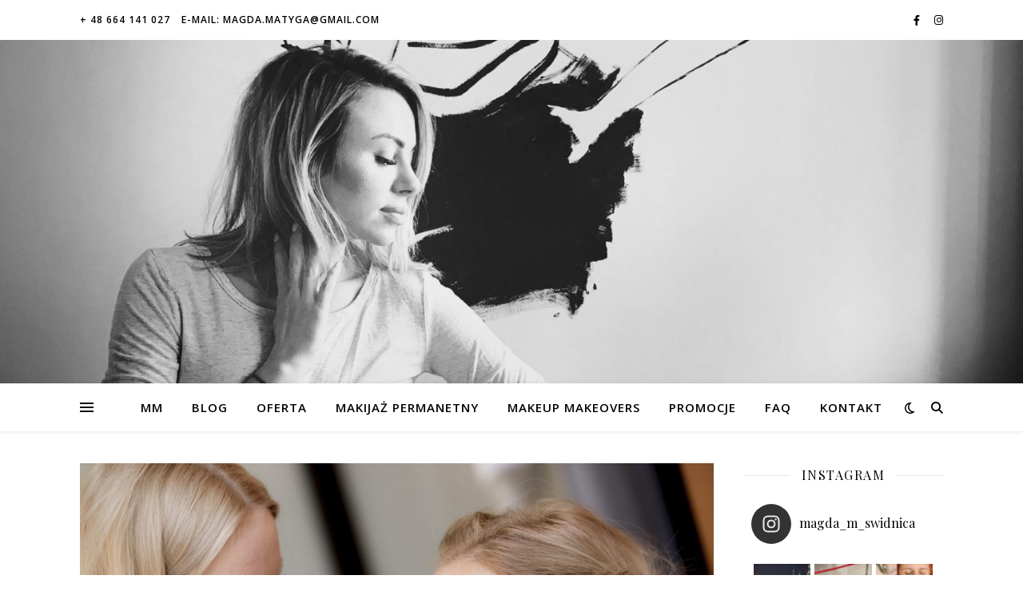

--- FILE ---
content_type: text/html; charset=UTF-8
request_url: https://salonmagda-m.pl/index.php/tag/filmowy/
body_size: 18803
content:
<!DOCTYPE html>
<html lang="pl-PL">
<head>
	<meta charset="UTF-8">
	<meta name="viewport" content="width=device-width, initial-scale=1.0" />
	<link rel="profile" href="https://gmpg.org/xfn/11">

<title>filmowy &#8211; Salon kosmetyczny Magda M.</title>
<meta name='robots' content='max-image-preview:large' />
<link rel='dns-prefetch' href='//fonts.googleapis.com' />
<link rel="alternate" type="application/rss+xml" title="Salon kosmetyczny Magda M. &raquo; Kanał z wpisami" href="https://salonmagda-m.pl/index.php/feed/" />
<link rel="alternate" type="application/rss+xml" title="Salon kosmetyczny Magda M. &raquo; Kanał z komentarzami" href="https://salonmagda-m.pl/index.php/comments/feed/" />
<link rel="alternate" type="application/rss+xml" title="Salon kosmetyczny Magda M. &raquo; Kanał z wpisami otagowanymi jako filmowy" href="https://salonmagda-m.pl/index.php/tag/filmowy/feed/" />
<script type="text/javascript">
window._wpemojiSettings = {"baseUrl":"https:\/\/s.w.org\/images\/core\/emoji\/14.0.0\/72x72\/","ext":".png","svgUrl":"https:\/\/s.w.org\/images\/core\/emoji\/14.0.0\/svg\/","svgExt":".svg","source":{"concatemoji":"https:\/\/salonmagda-m.pl\/wp-includes\/js\/wp-emoji-release.min.js?ver=6.3.7"}};
/*! This file is auto-generated */
!function(i,n){var o,s,e;function c(e){try{var t={supportTests:e,timestamp:(new Date).valueOf()};sessionStorage.setItem(o,JSON.stringify(t))}catch(e){}}function p(e,t,n){e.clearRect(0,0,e.canvas.width,e.canvas.height),e.fillText(t,0,0);var t=new Uint32Array(e.getImageData(0,0,e.canvas.width,e.canvas.height).data),r=(e.clearRect(0,0,e.canvas.width,e.canvas.height),e.fillText(n,0,0),new Uint32Array(e.getImageData(0,0,e.canvas.width,e.canvas.height).data));return t.every(function(e,t){return e===r[t]})}function u(e,t,n){switch(t){case"flag":return n(e,"\ud83c\udff3\ufe0f\u200d\u26a7\ufe0f","\ud83c\udff3\ufe0f\u200b\u26a7\ufe0f")?!1:!n(e,"\ud83c\uddfa\ud83c\uddf3","\ud83c\uddfa\u200b\ud83c\uddf3")&&!n(e,"\ud83c\udff4\udb40\udc67\udb40\udc62\udb40\udc65\udb40\udc6e\udb40\udc67\udb40\udc7f","\ud83c\udff4\u200b\udb40\udc67\u200b\udb40\udc62\u200b\udb40\udc65\u200b\udb40\udc6e\u200b\udb40\udc67\u200b\udb40\udc7f");case"emoji":return!n(e,"\ud83e\udef1\ud83c\udffb\u200d\ud83e\udef2\ud83c\udfff","\ud83e\udef1\ud83c\udffb\u200b\ud83e\udef2\ud83c\udfff")}return!1}function f(e,t,n){var r="undefined"!=typeof WorkerGlobalScope&&self instanceof WorkerGlobalScope?new OffscreenCanvas(300,150):i.createElement("canvas"),a=r.getContext("2d",{willReadFrequently:!0}),o=(a.textBaseline="top",a.font="600 32px Arial",{});return e.forEach(function(e){o[e]=t(a,e,n)}),o}function t(e){var t=i.createElement("script");t.src=e,t.defer=!0,i.head.appendChild(t)}"undefined"!=typeof Promise&&(o="wpEmojiSettingsSupports",s=["flag","emoji"],n.supports={everything:!0,everythingExceptFlag:!0},e=new Promise(function(e){i.addEventListener("DOMContentLoaded",e,{once:!0})}),new Promise(function(t){var n=function(){try{var e=JSON.parse(sessionStorage.getItem(o));if("object"==typeof e&&"number"==typeof e.timestamp&&(new Date).valueOf()<e.timestamp+604800&&"object"==typeof e.supportTests)return e.supportTests}catch(e){}return null}();if(!n){if("undefined"!=typeof Worker&&"undefined"!=typeof OffscreenCanvas&&"undefined"!=typeof URL&&URL.createObjectURL&&"undefined"!=typeof Blob)try{var e="postMessage("+f.toString()+"("+[JSON.stringify(s),u.toString(),p.toString()].join(",")+"));",r=new Blob([e],{type:"text/javascript"}),a=new Worker(URL.createObjectURL(r),{name:"wpTestEmojiSupports"});return void(a.onmessage=function(e){c(n=e.data),a.terminate(),t(n)})}catch(e){}c(n=f(s,u,p))}t(n)}).then(function(e){for(var t in e)n.supports[t]=e[t],n.supports.everything=n.supports.everything&&n.supports[t],"flag"!==t&&(n.supports.everythingExceptFlag=n.supports.everythingExceptFlag&&n.supports[t]);n.supports.everythingExceptFlag=n.supports.everythingExceptFlag&&!n.supports.flag,n.DOMReady=!1,n.readyCallback=function(){n.DOMReady=!0}}).then(function(){return e}).then(function(){var e;n.supports.everything||(n.readyCallback(),(e=n.source||{}).concatemoji?t(e.concatemoji):e.wpemoji&&e.twemoji&&(t(e.twemoji),t(e.wpemoji)))}))}((window,document),window._wpemojiSettings);
</script>
<style type="text/css">
img.wp-smiley,
img.emoji {
	display: inline !important;
	border: none !important;
	box-shadow: none !important;
	height: 1em !important;
	width: 1em !important;
	margin: 0 0.07em !important;
	vertical-align: -0.1em !important;
	background: none !important;
	padding: 0 !important;
}
</style>
	<link rel='stylesheet' id='sbi_styles-css' href='https://salonmagda-m.pl/wp-content/plugins/instagram-feed/css/sbi-styles.min.css?ver=6.2.1' type='text/css' media='all' />
<link rel='stylesheet' id='wp-block-library-css' href='https://salonmagda-m.pl/wp-includes/css/dist/block-library/style.min.css?ver=6.3.7' type='text/css' media='all' />
<style id='classic-theme-styles-inline-css' type='text/css'>
/*! This file is auto-generated */
.wp-block-button__link{color:#fff;background-color:#32373c;border-radius:9999px;box-shadow:none;text-decoration:none;padding:calc(.667em + 2px) calc(1.333em + 2px);font-size:1.125em}.wp-block-file__button{background:#32373c;color:#fff;text-decoration:none}
</style>
<style id='global-styles-inline-css' type='text/css'>
body{--wp--preset--color--black: #000000;--wp--preset--color--cyan-bluish-gray: #abb8c3;--wp--preset--color--white: #ffffff;--wp--preset--color--pale-pink: #f78da7;--wp--preset--color--vivid-red: #cf2e2e;--wp--preset--color--luminous-vivid-orange: #ff6900;--wp--preset--color--luminous-vivid-amber: #fcb900;--wp--preset--color--light-green-cyan: #7bdcb5;--wp--preset--color--vivid-green-cyan: #00d084;--wp--preset--color--pale-cyan-blue: #8ed1fc;--wp--preset--color--vivid-cyan-blue: #0693e3;--wp--preset--color--vivid-purple: #9b51e0;--wp--preset--gradient--vivid-cyan-blue-to-vivid-purple: linear-gradient(135deg,rgba(6,147,227,1) 0%,rgb(155,81,224) 100%);--wp--preset--gradient--light-green-cyan-to-vivid-green-cyan: linear-gradient(135deg,rgb(122,220,180) 0%,rgb(0,208,130) 100%);--wp--preset--gradient--luminous-vivid-amber-to-luminous-vivid-orange: linear-gradient(135deg,rgba(252,185,0,1) 0%,rgba(255,105,0,1) 100%);--wp--preset--gradient--luminous-vivid-orange-to-vivid-red: linear-gradient(135deg,rgba(255,105,0,1) 0%,rgb(207,46,46) 100%);--wp--preset--gradient--very-light-gray-to-cyan-bluish-gray: linear-gradient(135deg,rgb(238,238,238) 0%,rgb(169,184,195) 100%);--wp--preset--gradient--cool-to-warm-spectrum: linear-gradient(135deg,rgb(74,234,220) 0%,rgb(151,120,209) 20%,rgb(207,42,186) 40%,rgb(238,44,130) 60%,rgb(251,105,98) 80%,rgb(254,248,76) 100%);--wp--preset--gradient--blush-light-purple: linear-gradient(135deg,rgb(255,206,236) 0%,rgb(152,150,240) 100%);--wp--preset--gradient--blush-bordeaux: linear-gradient(135deg,rgb(254,205,165) 0%,rgb(254,45,45) 50%,rgb(107,0,62) 100%);--wp--preset--gradient--luminous-dusk: linear-gradient(135deg,rgb(255,203,112) 0%,rgb(199,81,192) 50%,rgb(65,88,208) 100%);--wp--preset--gradient--pale-ocean: linear-gradient(135deg,rgb(255,245,203) 0%,rgb(182,227,212) 50%,rgb(51,167,181) 100%);--wp--preset--gradient--electric-grass: linear-gradient(135deg,rgb(202,248,128) 0%,rgb(113,206,126) 100%);--wp--preset--gradient--midnight: linear-gradient(135deg,rgb(2,3,129) 0%,rgb(40,116,252) 100%);--wp--preset--font-size--small: 13px;--wp--preset--font-size--medium: 20px;--wp--preset--font-size--large: 36px;--wp--preset--font-size--x-large: 42px;--wp--preset--spacing--20: 0.44rem;--wp--preset--spacing--30: 0.67rem;--wp--preset--spacing--40: 1rem;--wp--preset--spacing--50: 1.5rem;--wp--preset--spacing--60: 2.25rem;--wp--preset--spacing--70: 3.38rem;--wp--preset--spacing--80: 5.06rem;--wp--preset--shadow--natural: 6px 6px 9px rgba(0, 0, 0, 0.2);--wp--preset--shadow--deep: 12px 12px 50px rgba(0, 0, 0, 0.4);--wp--preset--shadow--sharp: 6px 6px 0px rgba(0, 0, 0, 0.2);--wp--preset--shadow--outlined: 6px 6px 0px -3px rgba(255, 255, 255, 1), 6px 6px rgba(0, 0, 0, 1);--wp--preset--shadow--crisp: 6px 6px 0px rgba(0, 0, 0, 1);}:where(.is-layout-flex){gap: 0.5em;}:where(.is-layout-grid){gap: 0.5em;}body .is-layout-flow > .alignleft{float: left;margin-inline-start: 0;margin-inline-end: 2em;}body .is-layout-flow > .alignright{float: right;margin-inline-start: 2em;margin-inline-end: 0;}body .is-layout-flow > .aligncenter{margin-left: auto !important;margin-right: auto !important;}body .is-layout-constrained > .alignleft{float: left;margin-inline-start: 0;margin-inline-end: 2em;}body .is-layout-constrained > .alignright{float: right;margin-inline-start: 2em;margin-inline-end: 0;}body .is-layout-constrained > .aligncenter{margin-left: auto !important;margin-right: auto !important;}body .is-layout-constrained > :where(:not(.alignleft):not(.alignright):not(.alignfull)){max-width: var(--wp--style--global--content-size);margin-left: auto !important;margin-right: auto !important;}body .is-layout-constrained > .alignwide{max-width: var(--wp--style--global--wide-size);}body .is-layout-flex{display: flex;}body .is-layout-flex{flex-wrap: wrap;align-items: center;}body .is-layout-flex > *{margin: 0;}body .is-layout-grid{display: grid;}body .is-layout-grid > *{margin: 0;}:where(.wp-block-columns.is-layout-flex){gap: 2em;}:where(.wp-block-columns.is-layout-grid){gap: 2em;}:where(.wp-block-post-template.is-layout-flex){gap: 1.25em;}:where(.wp-block-post-template.is-layout-grid){gap: 1.25em;}.has-black-color{color: var(--wp--preset--color--black) !important;}.has-cyan-bluish-gray-color{color: var(--wp--preset--color--cyan-bluish-gray) !important;}.has-white-color{color: var(--wp--preset--color--white) !important;}.has-pale-pink-color{color: var(--wp--preset--color--pale-pink) !important;}.has-vivid-red-color{color: var(--wp--preset--color--vivid-red) !important;}.has-luminous-vivid-orange-color{color: var(--wp--preset--color--luminous-vivid-orange) !important;}.has-luminous-vivid-amber-color{color: var(--wp--preset--color--luminous-vivid-amber) !important;}.has-light-green-cyan-color{color: var(--wp--preset--color--light-green-cyan) !important;}.has-vivid-green-cyan-color{color: var(--wp--preset--color--vivid-green-cyan) !important;}.has-pale-cyan-blue-color{color: var(--wp--preset--color--pale-cyan-blue) !important;}.has-vivid-cyan-blue-color{color: var(--wp--preset--color--vivid-cyan-blue) !important;}.has-vivid-purple-color{color: var(--wp--preset--color--vivid-purple) !important;}.has-black-background-color{background-color: var(--wp--preset--color--black) !important;}.has-cyan-bluish-gray-background-color{background-color: var(--wp--preset--color--cyan-bluish-gray) !important;}.has-white-background-color{background-color: var(--wp--preset--color--white) !important;}.has-pale-pink-background-color{background-color: var(--wp--preset--color--pale-pink) !important;}.has-vivid-red-background-color{background-color: var(--wp--preset--color--vivid-red) !important;}.has-luminous-vivid-orange-background-color{background-color: var(--wp--preset--color--luminous-vivid-orange) !important;}.has-luminous-vivid-amber-background-color{background-color: var(--wp--preset--color--luminous-vivid-amber) !important;}.has-light-green-cyan-background-color{background-color: var(--wp--preset--color--light-green-cyan) !important;}.has-vivid-green-cyan-background-color{background-color: var(--wp--preset--color--vivid-green-cyan) !important;}.has-pale-cyan-blue-background-color{background-color: var(--wp--preset--color--pale-cyan-blue) !important;}.has-vivid-cyan-blue-background-color{background-color: var(--wp--preset--color--vivid-cyan-blue) !important;}.has-vivid-purple-background-color{background-color: var(--wp--preset--color--vivid-purple) !important;}.has-black-border-color{border-color: var(--wp--preset--color--black) !important;}.has-cyan-bluish-gray-border-color{border-color: var(--wp--preset--color--cyan-bluish-gray) !important;}.has-white-border-color{border-color: var(--wp--preset--color--white) !important;}.has-pale-pink-border-color{border-color: var(--wp--preset--color--pale-pink) !important;}.has-vivid-red-border-color{border-color: var(--wp--preset--color--vivid-red) !important;}.has-luminous-vivid-orange-border-color{border-color: var(--wp--preset--color--luminous-vivid-orange) !important;}.has-luminous-vivid-amber-border-color{border-color: var(--wp--preset--color--luminous-vivid-amber) !important;}.has-light-green-cyan-border-color{border-color: var(--wp--preset--color--light-green-cyan) !important;}.has-vivid-green-cyan-border-color{border-color: var(--wp--preset--color--vivid-green-cyan) !important;}.has-pale-cyan-blue-border-color{border-color: var(--wp--preset--color--pale-cyan-blue) !important;}.has-vivid-cyan-blue-border-color{border-color: var(--wp--preset--color--vivid-cyan-blue) !important;}.has-vivid-purple-border-color{border-color: var(--wp--preset--color--vivid-purple) !important;}.has-vivid-cyan-blue-to-vivid-purple-gradient-background{background: var(--wp--preset--gradient--vivid-cyan-blue-to-vivid-purple) !important;}.has-light-green-cyan-to-vivid-green-cyan-gradient-background{background: var(--wp--preset--gradient--light-green-cyan-to-vivid-green-cyan) !important;}.has-luminous-vivid-amber-to-luminous-vivid-orange-gradient-background{background: var(--wp--preset--gradient--luminous-vivid-amber-to-luminous-vivid-orange) !important;}.has-luminous-vivid-orange-to-vivid-red-gradient-background{background: var(--wp--preset--gradient--luminous-vivid-orange-to-vivid-red) !important;}.has-very-light-gray-to-cyan-bluish-gray-gradient-background{background: var(--wp--preset--gradient--very-light-gray-to-cyan-bluish-gray) !important;}.has-cool-to-warm-spectrum-gradient-background{background: var(--wp--preset--gradient--cool-to-warm-spectrum) !important;}.has-blush-light-purple-gradient-background{background: var(--wp--preset--gradient--blush-light-purple) !important;}.has-blush-bordeaux-gradient-background{background: var(--wp--preset--gradient--blush-bordeaux) !important;}.has-luminous-dusk-gradient-background{background: var(--wp--preset--gradient--luminous-dusk) !important;}.has-pale-ocean-gradient-background{background: var(--wp--preset--gradient--pale-ocean) !important;}.has-electric-grass-gradient-background{background: var(--wp--preset--gradient--electric-grass) !important;}.has-midnight-gradient-background{background: var(--wp--preset--gradient--midnight) !important;}.has-small-font-size{font-size: var(--wp--preset--font-size--small) !important;}.has-medium-font-size{font-size: var(--wp--preset--font-size--medium) !important;}.has-large-font-size{font-size: var(--wp--preset--font-size--large) !important;}.has-x-large-font-size{font-size: var(--wp--preset--font-size--x-large) !important;}
.wp-block-navigation a:where(:not(.wp-element-button)){color: inherit;}
:where(.wp-block-post-template.is-layout-flex){gap: 1.25em;}:where(.wp-block-post-template.is-layout-grid){gap: 1.25em;}
:where(.wp-block-columns.is-layout-flex){gap: 2em;}:where(.wp-block-columns.is-layout-grid){gap: 2em;}
.wp-block-pullquote{font-size: 1.5em;line-height: 1.6;}
</style>
<link rel='stylesheet' id='contact-form-7-css' href='https://salonmagda-m.pl/wp-content/plugins/contact-form-7/includes/css/styles.css?ver=5.7.7' type='text/css' media='all' />
<link rel='stylesheet' id='ashe-style-css' href='https://salonmagda-m.pl/wp-content/themes/ashe/style.css?ver=1.9.7' type='text/css' media='all' />
<link rel='stylesheet' id='fontawesome-css' href='https://salonmagda-m.pl/wp-content/themes/ashe/assets/css/fontawesome.min.css?ver=6.3.7' type='text/css' media='all' />
<link rel='stylesheet' id='fontello-css' href='https://salonmagda-m.pl/wp-content/themes/ashe/assets/css/fontello.css?ver=6.3.7' type='text/css' media='all' />
<link rel='stylesheet' id='slick-css' href='https://salonmagda-m.pl/wp-content/themes/ashe/assets/css/slick.css?ver=6.3.7' type='text/css' media='all' />
<link rel='stylesheet' id='scrollbar-css' href='https://salonmagda-m.pl/wp-content/themes/ashe/assets/css/perfect-scrollbar.css?ver=6.3.7' type='text/css' media='all' />
<link rel='stylesheet' id='ashe-responsive-css' href='https://salonmagda-m.pl/wp-content/themes/ashe/assets/css/responsive.css?ver=1.9.7' type='text/css' media='all' />
<link rel='stylesheet' id='ashe-playfair-font-css' href='//fonts.googleapis.com/css?family=Playfair+Display%3A400%2C700&#038;ver=1.0.0' type='text/css' media='all' />
<link rel='stylesheet' id='ashe-opensans-font-css' href='//fonts.googleapis.com/css?family=Open+Sans%3A400italic%2C400%2C600italic%2C600%2C700italic%2C700&#038;ver=1.0.0' type='text/css' media='all' />
<script type='text/javascript' src='https://salonmagda-m.pl/wp-includes/js/jquery/jquery.min.js?ver=3.7.0' id='jquery-core-js'></script>
<script type='text/javascript' src='https://salonmagda-m.pl/wp-includes/js/jquery/jquery-migrate.min.js?ver=3.4.1' id='jquery-migrate-js'></script>
<link rel="https://api.w.org/" href="https://salonmagda-m.pl/index.php/wp-json/" /><link rel="alternate" type="application/json" href="https://salonmagda-m.pl/index.php/wp-json/wp/v2/tags/134" /><link rel="EditURI" type="application/rsd+xml" title="RSD" href="https://salonmagda-m.pl/xmlrpc.php?rsd" />
<meta name="generator" content="WordPress 6.3.7" />
<style id="ashe_dynamic_css">body {background-color: #ffffff;}#top-bar {background-color: #ffffff;}#top-bar a {color: #000000;}#top-bar a:hover,#top-bar li.current-menu-item > a,#top-bar li.current-menu-ancestor > a,#top-bar .sub-menu li.current-menu-item > a,#top-bar .sub-menu li.current-menu-ancestor> a {color: #ca9b52;}#top-menu .sub-menu,#top-menu .sub-menu a {background-color: #ffffff;border-color: rgba(0,0,0, 0.05);}@media screen and ( max-width: 979px ) {.top-bar-socials {float: none !important;}.top-bar-socials a {line-height: 40px !important;}}.header-logo a,.site-description {color: #111111;}.entry-header {background-color: #ffffff;}#main-nav {background-color: #ffffff;box-shadow: 0px 1px 5px rgba(0,0,0, 0.1);}#featured-links h6 {background-color: rgba(255,255,255, 0.85);color: #000000;}#main-nav a,#main-nav i,#main-nav #s {color: #000000;}.main-nav-sidebar span,.sidebar-alt-close-btn span {background-color: #000000;}#main-nav a:hover,#main-nav i:hover,#main-nav li.current-menu-item > a,#main-nav li.current-menu-ancestor > a,#main-nav .sub-menu li.current-menu-item > a,#main-nav .sub-menu li.current-menu-ancestor> a {color: #ca9b52;}.main-nav-sidebar:hover span {background-color: #ca9b52;}#main-menu .sub-menu,#main-menu .sub-menu a {background-color: #ffffff;border-color: rgba(0,0,0, 0.05);}#main-nav #s {background-color: #ffffff;}#main-nav #s::-webkit-input-placeholder { /* Chrome/Opera/Safari */color: rgba(0,0,0, 0.7);}#main-nav #s::-moz-placeholder { /* Firefox 19+ */color: rgba(0,0,0, 0.7);}#main-nav #s:-ms-input-placeholder { /* IE 10+ */color: rgba(0,0,0, 0.7);}#main-nav #s:-moz-placeholder { /* Firefox 18- */color: rgba(0,0,0, 0.7);}/* Background */.sidebar-alt,#featured-links,.main-content,.featured-slider-area,.page-content select,.page-content input,.page-content textarea {background-color: #ffffff;}/* Text */.page-content,.page-content select,.page-content input,.page-content textarea,.page-content .post-author a,.page-content .ashe-widget a,.page-content .comment-author {color: #464646;}/* Title */.page-content h1,.page-content h2,.page-content h3,.page-content h4,.page-content h5,.page-content h6,.page-content .post-title a,.page-content .author-description h4 a,.page-content .related-posts h4 a,.page-content .blog-pagination .previous-page a,.page-content .blog-pagination .next-page a,blockquote,.page-content .post-share a {color: #030303;}.page-content .post-title a:hover {color: rgba(3,3,3, 0.75);}/* Meta */.page-content .post-date,.page-content .post-comments,.page-content .post-author,.page-content [data-layout*="list"] .post-author a,.page-content .related-post-date,.page-content .comment-meta a,.page-content .author-share a,.page-content .post-tags a,.page-content .tagcloud a,.widget_categories li,.widget_archive li,.ahse-subscribe-box p,.rpwwt-post-author,.rpwwt-post-categories,.rpwwt-post-date,.rpwwt-post-comments-number {color: #a1a1a1;}.page-content input::-webkit-input-placeholder { /* Chrome/Opera/Safari */color: #a1a1a1;}.page-content input::-moz-placeholder { /* Firefox 19+ */color: #a1a1a1;}.page-content input:-ms-input-placeholder { /* IE 10+ */color: #a1a1a1;}.page-content input:-moz-placeholder { /* Firefox 18- */color: #a1a1a1;}/* Accent */a,.post-categories,.page-content .ashe-widget.widget_text a {color: #ca9b52;}/* Disable TMP.page-content .elementor a,.page-content .elementor a:hover {color: inherit;}*/.ps-container > .ps-scrollbar-y-rail > .ps-scrollbar-y {background: #ca9b52;}a:not(.header-logo-a):hover {color: rgba(202,155,82, 0.8);}blockquote {border-color: #ca9b52;}/* Selection */::-moz-selection {color: #ffffff;background: #ca9b52;}::selection {color: #ffffff;background: #ca9b52;}/* Border */.page-content .post-footer,[data-layout*="list"] .blog-grid > li,.page-content .author-description,.page-content .related-posts,.page-content .entry-comments,.page-content .ashe-widget li,.page-content #wp-calendar,.page-content #wp-calendar caption,.page-content #wp-calendar tbody td,.page-content .widget_nav_menu li a,.page-content .tagcloud a,.page-content select,.page-content input,.page-content textarea,.widget-title h2:before,.widget-title h2:after,.post-tags a,.gallery-caption,.wp-caption-text,table tr,table th,table td,pre,.category-description {border-color: #e8e8e8;}hr {background-color: #e8e8e8;}/* Buttons */.widget_search i,.widget_search #searchsubmit,.wp-block-search button,.single-navigation i,.page-content .submit,.page-content .blog-pagination.numeric a,.page-content .blog-pagination.load-more a,.page-content .ashe-subscribe-box input[type="submit"],.page-content .widget_wysija input[type="submit"],.page-content .post-password-form input[type="submit"],.page-content .wpcf7 [type="submit"] {color: #ffffff;background-color: #333333;}.single-navigation i:hover,.page-content .submit:hover,.ashe-boxed-style .page-content .submit:hover,.page-content .blog-pagination.numeric a:hover,.ashe-boxed-style .page-content .blog-pagination.numeric a:hover,.page-content .blog-pagination.numeric span,.page-content .blog-pagination.load-more a:hover,.page-content .ashe-subscribe-box input[type="submit"]:hover,.page-content .widget_wysija input[type="submit"]:hover,.page-content .post-password-form input[type="submit"]:hover,.page-content .wpcf7 [type="submit"]:hover {color: #ffffff;background-color: #ca9b52;}/* Image Overlay */.image-overlay,#infscr-loading,.page-content h4.image-overlay {color: #ffffff;background-color: rgba(73,73,73, 0.3);}.image-overlay a,.post-slider .prev-arrow,.post-slider .next-arrow,.page-content .image-overlay a,#featured-slider .slick-arrow,#featured-slider .slider-dots {color: #ffffff;}.slide-caption {background: rgba(255,255,255, 0.95);}#featured-slider .slick-active {background: #ffffff;}#page-footer,#page-footer select,#page-footer input,#page-footer textarea {background-color: #f6f6f6;color: #333333;}#page-footer,#page-footer a,#page-footer select,#page-footer input,#page-footer textarea {color: #333333;}#page-footer #s::-webkit-input-placeholder { /* Chrome/Opera/Safari */color: #333333;}#page-footer #s::-moz-placeholder { /* Firefox 19+ */color: #333333;}#page-footer #s:-ms-input-placeholder { /* IE 10+ */color: #333333;}#page-footer #s:-moz-placeholder { /* Firefox 18- */color: #333333;}/* Title */#page-footer h1,#page-footer h2,#page-footer h3,#page-footer h4,#page-footer h5,#page-footer h6 {color: #111111;}#page-footer a:hover {color: #ca9b52;}/* Border */#page-footer a,#page-footer .ashe-widget li,#page-footer #wp-calendar,#page-footer #wp-calendar caption,#page-footer #wp-calendar tbody td,#page-footer .widget_nav_menu li a,#page-footer select,#page-footer input,#page-footer textarea,#page-footer .widget-title h2:before,#page-footer .widget-title h2:after,.footer-widgets {border-color: #e0dbdb;}#page-footer hr {background-color: #e0dbdb;}.ashe-preloader-wrap {background-color: #ffffff;}.header-logo a {font-family: 'Open Sans';}#top-menu li a {font-family: 'Open Sans';}#main-menu li a {font-family: 'Open Sans';}#mobile-menu li,.mobile-menu-btn a {font-family: 'Open Sans';}#top-menu li a,#main-menu li a,#mobile-menu li,.mobile-menu-btn a {text-transform: uppercase;}.boxed-wrapper {max-width: 1160px;}.sidebar-alt {max-width: 320px;left: -320px; padding: 85px 35px 0px;}.sidebar-left,.sidebar-right {width: 287px;}.main-container {width: calc(100% - 287px);width: -webkit-calc(100% - 287px);}#top-bar > div,#main-nav > div,#featured-links,.main-content,.page-footer-inner,.featured-slider-area.boxed-wrapper {padding-left: 40px;padding-right: 40px;}#top-menu {float: left;}.top-bar-socials {float: right;}.entry-header {height: 500px;background-image:url(https://salonmagda-m.pl/wp-content/uploads/2020/03/cropped-IMG_2908-scaled-1.jpg);background-size: cover;}.entry-header {background-position: center center;}.logo-img {max-width: 500px;}.mini-logo a {max-width: 70px;}.header-logo a:not(.logo-img),.site-description {display: none;}#main-nav {text-align: center;}.main-nav-sidebar {position: absolute;top: 0px;left: 40px;z-index: 1;}.main-nav-icons {position: absolute;top: 0px;right: 40px;z-index: 2;}.mini-logo {position: absolute;left: auto;top: 0;}.main-nav-sidebar ~ .mini-logo {margin-left: 30px;}#featured-links .featured-link {margin-right: 20px;}#featured-links .featured-link:last-of-type {margin-right: 0;}#featured-links .featured-link {width: calc( (100% - -20px) / 0 - 1px);width: -webkit-calc( (100% - -20px) / 0- 1px);}.featured-link:nth-child(1) .cv-inner {display: none;}.featured-link:nth-child(2) .cv-inner {display: none;}.featured-link:nth-child(3) .cv-inner {display: none;}.blog-grid > li {width: 100%;margin-bottom: 30px;}.sidebar-right {padding-left: 37px;}.footer-widgets > .ashe-widget {width: 30%;margin-right: 5%;}.footer-widgets > .ashe-widget:nth-child(3n+3) {margin-right: 0;}.footer-widgets > .ashe-widget:nth-child(3n+4) {clear: both;}.copyright-info {float: right;}.footer-socials {float: left;}.woocommerce div.product .stock,.woocommerce div.product p.price,.woocommerce div.product span.price,.woocommerce ul.products li.product .price,.woocommerce-Reviews .woocommerce-review__author,.woocommerce form .form-row .required,.woocommerce form .form-row.woocommerce-invalid label,.woocommerce .page-content div.product .woocommerce-tabs ul.tabs li a {color: #464646;}.woocommerce a.remove:hover {color: #464646 !important;}.woocommerce a.remove,.woocommerce .product_meta,.page-content .woocommerce-breadcrumb,.page-content .woocommerce-review-link,.page-content .woocommerce-breadcrumb a,.page-content .woocommerce-MyAccount-navigation-link a,.woocommerce .woocommerce-info:before,.woocommerce .page-content .woocommerce-result-count,.woocommerce-page .page-content .woocommerce-result-count,.woocommerce-Reviews .woocommerce-review__published-date,.woocommerce .product_list_widget .quantity,.woocommerce .widget_products .amount,.woocommerce .widget_price_filter .price_slider_amount,.woocommerce .widget_recently_viewed_products .amount,.woocommerce .widget_top_rated_products .amount,.woocommerce .widget_recent_reviews .reviewer {color: #a1a1a1;}.woocommerce a.remove {color: #a1a1a1 !important;}p.demo_store,.woocommerce-store-notice,.woocommerce span.onsale { background-color: #ca9b52;}.woocommerce .star-rating::before,.woocommerce .star-rating span::before,.woocommerce .page-content ul.products li.product .button,.page-content .woocommerce ul.products li.product .button,.page-content .woocommerce-MyAccount-navigation-link.is-active a,.page-content .woocommerce-MyAccount-navigation-link a:hover { color: #ca9b52;}.woocommerce form.login,.woocommerce form.register,.woocommerce-account fieldset,.woocommerce form.checkout_coupon,.woocommerce .woocommerce-info,.woocommerce .woocommerce-error,.woocommerce .woocommerce-message,.woocommerce .widget_shopping_cart .total,.woocommerce.widget_shopping_cart .total,.woocommerce-Reviews .comment_container,.woocommerce-cart #payment ul.payment_methods,#add_payment_method #payment ul.payment_methods,.woocommerce-checkout #payment ul.payment_methods,.woocommerce div.product .woocommerce-tabs ul.tabs::before,.woocommerce div.product .woocommerce-tabs ul.tabs::after,.woocommerce div.product .woocommerce-tabs ul.tabs li,.woocommerce .woocommerce-MyAccount-navigation-link,.select2-container--default .select2-selection--single {border-color: #e8e8e8;}.woocommerce-cart #payment,#add_payment_method #payment,.woocommerce-checkout #payment,.woocommerce .woocommerce-info,.woocommerce .woocommerce-error,.woocommerce .woocommerce-message,.woocommerce div.product .woocommerce-tabs ul.tabs li {background-color: rgba(232,232,232, 0.3);}.woocommerce-cart #payment div.payment_box::before,#add_payment_method #payment div.payment_box::before,.woocommerce-checkout #payment div.payment_box::before {border-color: rgba(232,232,232, 0.5);}.woocommerce-cart #payment div.payment_box,#add_payment_method #payment div.payment_box,.woocommerce-checkout #payment div.payment_box {background-color: rgba(232,232,232, 0.5);}.page-content .woocommerce input.button,.page-content .woocommerce a.button,.page-content .woocommerce a.button.alt,.page-content .woocommerce button.button.alt,.page-content .woocommerce input.button.alt,.page-content .woocommerce #respond input#submit.alt,.woocommerce .page-content .widget_product_search input[type="submit"],.woocommerce .page-content .woocommerce-message .button,.woocommerce .page-content a.button.alt,.woocommerce .page-content button.button.alt,.woocommerce .page-content #respond input#submit,.woocommerce .page-content .widget_price_filter .button,.woocommerce .page-content .woocommerce-message .button,.woocommerce-page .page-content .woocommerce-message .button,.woocommerce .page-content nav.woocommerce-pagination ul li a,.woocommerce .page-content nav.woocommerce-pagination ul li span {color: #ffffff;background-color: #333333;}.page-content .woocommerce input.button:hover,.page-content .woocommerce a.button:hover,.page-content .woocommerce a.button.alt:hover,.ashe-boxed-style .page-content .woocommerce a.button.alt:hover,.page-content .woocommerce button.button.alt:hover,.page-content .woocommerce input.button.alt:hover,.page-content .woocommerce #respond input#submit.alt:hover,.woocommerce .page-content .woocommerce-message .button:hover,.woocommerce .page-content a.button.alt:hover,.woocommerce .page-content button.button.alt:hover,.ashe-boxed-style.woocommerce .page-content button.button.alt:hover,.ashe-boxed-style.woocommerce .page-content #respond input#submit:hover,.woocommerce .page-content #respond input#submit:hover,.woocommerce .page-content .widget_price_filter .button:hover,.woocommerce .page-content .woocommerce-message .button:hover,.woocommerce-page .page-content .woocommerce-message .button:hover,.woocommerce .page-content nav.woocommerce-pagination ul li a:hover,.woocommerce .page-content nav.woocommerce-pagination ul li span.current {color: #ffffff;background-color: #ca9b52;}.woocommerce .page-content nav.woocommerce-pagination ul li a.prev,.woocommerce .page-content nav.woocommerce-pagination ul li a.next {color: #333333;}.woocommerce .page-content nav.woocommerce-pagination ul li a.prev:hover,.woocommerce .page-content nav.woocommerce-pagination ul li a.next:hover {color: #ca9b52;}.woocommerce .page-content nav.woocommerce-pagination ul li a.prev:after,.woocommerce .page-content nav.woocommerce-pagination ul li a.next:after {color: #ffffff;}.woocommerce .page-content nav.woocommerce-pagination ul li a.prev:hover:after,.woocommerce .page-content nav.woocommerce-pagination ul li a.next:hover:after {color: #ffffff;}.cssload-cube{background-color:#333333;width:9px;height:9px;position:absolute;margin:auto;animation:cssload-cubemove 2s infinite ease-in-out;-o-animation:cssload-cubemove 2s infinite ease-in-out;-ms-animation:cssload-cubemove 2s infinite ease-in-out;-webkit-animation:cssload-cubemove 2s infinite ease-in-out;-moz-animation:cssload-cubemove 2s infinite ease-in-out}.cssload-cube1{left:13px;top:0;animation-delay:.1s;-o-animation-delay:.1s;-ms-animation-delay:.1s;-webkit-animation-delay:.1s;-moz-animation-delay:.1s}.cssload-cube2{left:25px;top:0;animation-delay:.2s;-o-animation-delay:.2s;-ms-animation-delay:.2s;-webkit-animation-delay:.2s;-moz-animation-delay:.2s}.cssload-cube3{left:38px;top:0;animation-delay:.3s;-o-animation-delay:.3s;-ms-animation-delay:.3s;-webkit-animation-delay:.3s;-moz-animation-delay:.3s}.cssload-cube4{left:0;top:13px;animation-delay:.1s;-o-animation-delay:.1s;-ms-animation-delay:.1s;-webkit-animation-delay:.1s;-moz-animation-delay:.1s}.cssload-cube5{left:13px;top:13px;animation-delay:.2s;-o-animation-delay:.2s;-ms-animation-delay:.2s;-webkit-animation-delay:.2s;-moz-animation-delay:.2s}.cssload-cube6{left:25px;top:13px;animation-delay:.3s;-o-animation-delay:.3s;-ms-animation-delay:.3s;-webkit-animation-delay:.3s;-moz-animation-delay:.3s}.cssload-cube7{left:38px;top:13px;animation-delay:.4s;-o-animation-delay:.4s;-ms-animation-delay:.4s;-webkit-animation-delay:.4s;-moz-animation-delay:.4s}.cssload-cube8{left:0;top:25px;animation-delay:.2s;-o-animation-delay:.2s;-ms-animation-delay:.2s;-webkit-animation-delay:.2s;-moz-animation-delay:.2s}.cssload-cube9{left:13px;top:25px;animation-delay:.3s;-o-animation-delay:.3s;-ms-animation-delay:.3s;-webkit-animation-delay:.3s;-moz-animation-delay:.3s}.cssload-cube10{left:25px;top:25px;animation-delay:.4s;-o-animation-delay:.4s;-ms-animation-delay:.4s;-webkit-animation-delay:.4s;-moz-animation-delay:.4s}.cssload-cube11{left:38px;top:25px;animation-delay:.5s;-o-animation-delay:.5s;-ms-animation-delay:.5s;-webkit-animation-delay:.5s;-moz-animation-delay:.5s}.cssload-cube12{left:0;top:38px;animation-delay:.3s;-o-animation-delay:.3s;-ms-animation-delay:.3s;-webkit-animation-delay:.3s;-moz-animation-delay:.3s}.cssload-cube13{left:13px;top:38px;animation-delay:.4s;-o-animation-delay:.4s;-ms-animation-delay:.4s;-webkit-animation-delay:.4s;-moz-animation-delay:.4s}.cssload-cube14{left:25px;top:38px;animation-delay:.5s;-o-animation-delay:.5s;-ms-animation-delay:.5s;-webkit-animation-delay:.5s;-moz-animation-delay:.5s}.cssload-cube15{left:38px;top:38px;animation-delay:.6s;-o-animation-delay:.6s;-ms-animation-delay:.6s;-webkit-animation-delay:.6s;-moz-animation-delay:.6s}.cssload-spinner{margin:auto;width:49px;height:49px;position:relative}@keyframes cssload-cubemove{35%{transform:scale(0.005)}50%{transform:scale(1.7)}65%{transform:scale(0.005)}}@-o-keyframes cssload-cubemove{35%{-o-transform:scale(0.005)}50%{-o-transform:scale(1.7)}65%{-o-transform:scale(0.005)}}@-ms-keyframes cssload-cubemove{35%{-ms-transform:scale(0.005)}50%{-ms-transform:scale(1.7)}65%{-ms-transform:scale(0.005)}}@-webkit-keyframes cssload-cubemove{35%{-webkit-transform:scale(0.005)}50%{-webkit-transform:scale(1.7)}65%{-webkit-transform:scale(0.005)}}@-moz-keyframes cssload-cubemove{35%{-moz-transform:scale(0.005)}50%{-moz-transform:scale(1.7)}65%{-moz-transform:scale(0.005)}}</style><style id="ashe_theme_styles"></style><meta name="generator" content="Elementor 3.15.3; features: e_dom_optimization, e_optimized_assets_loading, additional_custom_breakpoints; settings: css_print_method-external, google_font-enabled, font_display-auto">
<link rel="icon" href="https://salonmagda-m.pl/wp-content/uploads/2023/08/cropped-mm_ico-32x32.png" sizes="32x32" />
<link rel="icon" href="https://salonmagda-m.pl/wp-content/uploads/2023/08/cropped-mm_ico-192x192.png" sizes="192x192" />
<link rel="apple-touch-icon" href="https://salonmagda-m.pl/wp-content/uploads/2023/08/cropped-mm_ico-180x180.png" />
<meta name="msapplication-TileImage" content="https://salonmagda-m.pl/wp-content/uploads/2023/08/cropped-mm_ico-270x270.png" />
</head>

<body class="archive tag tag-filmowy tag-134 wp-embed-responsive elementor-default elementor-kit-218">
	
	<!-- Preloader -->
	
	<!-- Page Wrapper -->
	<div id="page-wrap">

		<!-- Boxed Wrapper -->
		<div id="page-header" >

		
<div id="top-bar" class="clear-fix">
	<div class="boxed-wrapper">
		
		
		<div class="top-bar-socials">

			
			<a href="https://www.facebook.com/Magda-M-Salon-kosmetyczny-186313638183597/" target="_blank">
				<i class="fa-brands fa-facebook-f"></i>
			</a>
			
							<a href="https://www.instagram.com/makeupbymagda_m/" target="_blank">
					<i class="fa-brands fa-instagram"></i>
				</a>
			
			
			
		</div>

	<nav class="top-menu-container"><ul id="top-menu" class=""><li id="menu-item-96" class="menu-item menu-item-type-post_type menu-item-object-page menu-item-96"><a href="https://salonmagda-m.pl/index.php/48-664-141-027/">+ 48 664 141 027</a></li>
<li id="menu-item-103" class="menu-item menu-item-type-post_type menu-item-object-page menu-item-103"><a href="https://salonmagda-m.pl/index.php/e-mail-magda-matygagmail-com/">e-mail: magda.matyga@gmail.com</a></li>
</ul></nav>
	</div>
</div><!-- #top-bar -->


	<div class="entry-header">
		<div class="cv-outer">
		<div class="cv-inner">
			<div class="header-logo">
				
									
										<a href="https://salonmagda-m.pl/" class="header-logo-a">Salon kosmetyczny Magda M.</a>
					
								
				<p class="site-description">Magdalena Matyga &#8211; Kruk</p>
				
			</div>
		</div>
		</div>
	</div>


<div id="main-nav" class="clear-fix">

	<div class="boxed-wrapper">	
		
		<!-- Alt Sidebar Icon -->
				<div class="main-nav-sidebar">
			<div>
				<span></span>
				<span></span>
				<span></span>
			</div>
		</div>
		
		<!-- Mini Logo -->
		
		<!-- Icons -->
		<div class="main-nav-icons">
							<div class="dark-mode-switcher">
					<i class="fa-regular fa-moon" aria-hidden="true"></i>

									</div>
			
						<div class="main-nav-search">
				<i class="fa-solid fa-magnifying-glass"></i>
				<i class="fa-solid fa-xmark"></i>
				<form role="search" method="get" id="searchform" class="clear-fix" action="https://salonmagda-m.pl/"><input type="search" name="s" id="s" placeholder="Wyszukiwanie…" data-placeholder="Wpisz i naciśnij Enter ..." value="" /><i class="fa-solid fa-magnifying-glass"></i><input type="submit" id="searchsubmit" value="st" /></form>			</div>
					</div>

		<nav class="main-menu-container"><ul id="main-menu" class=""><li id="menu-item-24" class="menu-item menu-item-type-post_type menu-item-object-page menu-item-home menu-item-24"><a href="https://salonmagda-m.pl/">MM</a></li>
<li id="menu-item-116" class="menu-item menu-item-type-post_type menu-item-object-page current_page_parent menu-item-116"><a href="https://salonmagda-m.pl/index.php/blog/">Blog</a></li>
<li id="menu-item-25" class="menu-item menu-item-type-post_type menu-item-object-page menu-item-25"><a href="https://salonmagda-m.pl/index.php/oferta-salonu/">Oferta</a></li>
<li id="menu-item-26" class="menu-item menu-item-type-post_type menu-item-object-page menu-item-26"><a href="https://salonmagda-m.pl/index.php/makijaz-permanentny/">Makijaż permanetny</a></li>
<li id="menu-item-348" class="menu-item menu-item-type-post_type menu-item-object-page menu-item-348"><a href="https://salonmagda-m.pl/index.php/makeupmakeovers/">Makeup Makeovers</a></li>
<li id="menu-item-55" class="menu-item menu-item-type-post_type menu-item-object-page menu-item-55"><a href="https://salonmagda-m.pl/index.php/promocje/">Promocje</a></li>
<li id="menu-item-45" class="menu-item menu-item-type-post_type menu-item-object-page menu-item-45"><a href="https://salonmagda-m.pl/index.php/faq/">FAQ</a></li>
<li id="menu-item-27" class="menu-item menu-item-type-post_type menu-item-object-page menu-item-27"><a href="https://salonmagda-m.pl/index.php/masz-pytania/">Kontakt</a></li>
</ul></nav>
		<!-- Mobile Menu Button -->
		<span class="mobile-menu-btn">
			<i class="fa-solid fa-chevron-down"></i>		</span>

		<nav class="mobile-menu-container"><ul id="mobile-menu" class=""><li class="menu-item menu-item-type-post_type menu-item-object-page menu-item-home menu-item-24"><a href="https://salonmagda-m.pl/">MM</a></li>
<li class="menu-item menu-item-type-post_type menu-item-object-page current_page_parent menu-item-116"><a href="https://salonmagda-m.pl/index.php/blog/">Blog</a></li>
<li class="menu-item menu-item-type-post_type menu-item-object-page menu-item-25"><a href="https://salonmagda-m.pl/index.php/oferta-salonu/">Oferta</a></li>
<li class="menu-item menu-item-type-post_type menu-item-object-page menu-item-26"><a href="https://salonmagda-m.pl/index.php/makijaz-permanentny/">Makijaż permanetny</a></li>
<li class="menu-item menu-item-type-post_type menu-item-object-page menu-item-348"><a href="https://salonmagda-m.pl/index.php/makeupmakeovers/">Makeup Makeovers</a></li>
<li class="menu-item menu-item-type-post_type menu-item-object-page menu-item-55"><a href="https://salonmagda-m.pl/index.php/promocje/">Promocje</a></li>
<li class="menu-item menu-item-type-post_type menu-item-object-page menu-item-45"><a href="https://salonmagda-m.pl/index.php/faq/">FAQ</a></li>
<li class="menu-item menu-item-type-post_type menu-item-object-page menu-item-27"><a href="https://salonmagda-m.pl/index.php/masz-pytania/">Kontakt</a></li>
 </ul></nav>
	</div>

</div><!-- #main-nav -->

		</div><!-- .boxed-wrapper -->

		<!-- Page Content -->
		<div class="page-content">

			
			
<div class="sidebar-alt-wrap">
	<div class="sidebar-alt-close image-overlay"></div>
	<aside class="sidebar-alt">

		<div class="sidebar-alt-close-btn">
			<span></span>
			<span></span>
		</div>

		<div id="nav_menu-5" class="ashe-widget widget_nav_menu"><div class="menu-mobile-container"><ul id="menu-mobile" class="menu"><li id="menu-item-123" class="menu-item menu-item-type-post_type menu-item-object-page menu-item-home menu-item-123"><a href="https://salonmagda-m.pl/">MM</a></li>
<li id="menu-item-124" class="menu-item menu-item-type-post_type menu-item-object-page current_page_parent menu-item-124"><a href="https://salonmagda-m.pl/index.php/blog/">Blog</a></li>
<li id="menu-item-125" class="menu-item menu-item-type-post_type menu-item-object-page menu-item-125"><a href="https://salonmagda-m.pl/index.php/oferta-salonu/">Oferta Salonu</a></li>
<li id="menu-item-126" class="menu-item menu-item-type-post_type menu-item-object-page menu-item-126"><a href="https://salonmagda-m.pl/index.php/makijaz-permanentny/">Makijaż permanetny</a></li>
<li id="menu-item-472" class="menu-item menu-item-type-post_type menu-item-object-page menu-item-472"><a href="https://salonmagda-m.pl/index.php/makeupmakeovers/">Makeup Makeovers</a></li>
<li id="menu-item-471" class="menu-item menu-item-type-post_type menu-item-object-page menu-item-471"><a href="https://salonmagda-m.pl/index.php/galeria-paznokci/">Galeria paznokci</a></li>
<li id="menu-item-127" class="menu-item menu-item-type-post_type menu-item-object-page menu-item-127"><a href="https://salonmagda-m.pl/index.php/promocje/">Promocje</a></li>
<li id="menu-item-128" class="menu-item menu-item-type-post_type menu-item-object-page menu-item-128"><a href="https://salonmagda-m.pl/index.php/faq/">FAQ</a></li>
</ul></div></div>		
	</aside>
</div>
<div class="main-content clear-fix boxed-wrapper" data-layout="col1-rsidebar" data-sidebar-sticky="1">
	
	<!-- Main Container -->
<div class="main-container">
	
	<ul class="blog-grid"><li>			<article id="post-510" class="blog-post post-510 post type-post status-publish format-standard has-post-thumbnail hentry category-blog tag-58-100 tag-festiwal tag-filmowy tag-kruk tag-magdalena tag-makijaz tag-matyga tag-resibo tag-salon-kosmetyczny-magda-m tag-swidnica-2 tag-wroclsawska14">
				
				<div class="post-media">
					<a href="https://salonmagda-m.pl/index.php/2020/07/08/kosmetyk-pierwszej-potrzeby-korektor/"></a>
					<img width="1140" height="760" src="https://salonmagda-m.pl/wp-content/uploads/2020/07/magda-filmowy-1140x760.jpg" class="attachment-ashe-full-thumbnail size-ashe-full-thumbnail wp-post-image" alt="Magdalena Matyga - Kruk - kosmetolog - Salon kosmetyczny Magda M Świdnica 58-100" decoding="async" fetchpriority="high" srcset="https://salonmagda-m.pl/wp-content/uploads/2020/07/magda-filmowy-1140x760.jpg 1140w, https://salonmagda-m.pl/wp-content/uploads/2020/07/magda-filmowy-300x200.jpg 300w, https://salonmagda-m.pl/wp-content/uploads/2020/07/magda-filmowy-1024x683.jpg 1024w, https://salonmagda-m.pl/wp-content/uploads/2020/07/magda-filmowy-768x512.jpg 768w, https://salonmagda-m.pl/wp-content/uploads/2020/07/magda-filmowy-1536x1024.jpg 1536w, https://salonmagda-m.pl/wp-content/uploads/2020/07/magda-filmowy-2048x1365.jpg 2048w" sizes="(max-width: 1140px) 100vw, 1140px" />				</div>

				<header class="post-header">

			 		<div class="post-categories"><a href="https://salonmagda-m.pl/index.php/category/bez-kategorii/blog/" rel="category tag">BLOG</a> </div>
										<h2 class="post-title">
						<a href="https://salonmagda-m.pl/index.php/2020/07/08/kosmetyk-pierwszej-potrzeby-korektor/">KOSMETYK PIERWSZEJ POTRZEBY – KOREKTOR</a>
					</h2>
					
										<div class="post-meta clear-fix">

													<span class="post-date">8 lipca 2020</span>
												
						<span class="meta-sep">/</span>
						
						<a href="https://salonmagda-m.pl/index.php/2020/07/08/kosmetyk-pierwszej-potrzeby-korektor/#respond" class="post-comments" >Brak komentarzy</a>
					</div>
					
				</header>

				
				<div class="post-content">
					<p>Niemal każda przedstawicielka płci pięknej stosuje choćby delikatny makijaż. Od podkładów – kryjących lub lżejszych – po choćby kremy BB delikatnie wyrównujące koloryt skóry. Mało która może pochwalić się na tyle nieskazitelną cerą, aby z tego zrezygnować i bez skrępowania pokazywać się sauté. Korektor to – podobnie jak wymieniony wyżej podkład – kosmetyk pierwszej potrzeby. Jako taki powinien na stałe znaleźć miejsce w codziennym makijażu. Jednak wciąż spora część pań boi się go stosować lub po prostu tego nie potrafi. A odpowiednio dobrany i nałożony rozwiązuje większość problemów, które na co dzień staramy się ukryć – zaczerwienienia, rozszerzone naczynka, stany zapalne i ślady po nich czy podkrążoną i zasinioną skórę&hellip;</p>				</div>

				
				<div class="read-more">
					<a href="https://salonmagda-m.pl/index.php/2020/07/08/kosmetyk-pierwszej-potrzeby-korektor/">czytaj dalej</a>
				</div>
				
				<footer class="post-footer">

										<span class="post-author">
						<a href="https://salonmagda-m.pl/index.php/author/redakcja/">
							<img alt='' src='https://secure.gravatar.com/avatar/eae4782eca1511d37ee30434ba4da71e?s=30&#038;d=mm&#038;r=g' srcset='https://secure.gravatar.com/avatar/eae4782eca1511d37ee30434ba4da71e?s=60&#038;d=mm&#038;r=g 2x' class='avatar avatar-30 photo' height='30' width='30' loading='lazy' decoding='async'/>						</a>
						<a href="https://salonmagda-m.pl/index.php/author/redakcja/" title="Wpisy od redakcja" rel="author">redakcja</a>	
					</span>
					
						
	<div class="post-share">

				<a class="facebook-share" target="_blank" href="https://www.facebook.com/sharer/sharer.php?u=https://salonmagda-m.pl/index.php/2020/07/08/kosmetyk-pierwszej-potrzeby-korektor/">
			<i class="fa-brands fa-facebook-f"></i>
		</a>
		
		
		
		
		
		
		
	</div>
						
				</footer>

				<!-- Related Posts -->
				
			<div class="related-posts">
				<h3>Zobacz również</h3>

				
					<section>
						<a href="https://salonmagda-m.pl/index.php/2020/07/08/sos-dla-makijazu-perfekcyjny-wyglad-cala-noc-jest-mozliwy/"><img width="500" height="330" src="https://salonmagda-m.pl/wp-content/uploads/2020/03/IMG_2908-500x330.jpg" class="attachment-ashe-grid-thumbnail size-ashe-grid-thumbnail wp-post-image" alt="salon kosmetyczny Magda M Magdalena Matyga - Kruk Świdnica, ul. Wrocławska 14, 58-100" decoding="async" /></a>
						<h4><a href="https://salonmagda-m.pl/index.php/2020/07/08/sos-dla-makijazu-perfekcyjny-wyglad-cala-noc-jest-mozliwy/">SOS DLA MAKIJAŻU – PERFEKCYJNY WYGLĄD CAŁĄ NOC JEST MOŻLIWY!</a></h4>
						<span class="related-post-date">8 lipca 2020</span>
					</section>

				
					<section>
						<a href="https://salonmagda-m.pl/index.php/2020/07/08/oleje-naturalne-na-ratunek-tradzikowej-skorze/"><img width="500" height="330" src="https://salonmagda-m.pl/wp-content/uploads/2020/07/olejek-resibo-500x330.jpg" class="attachment-ashe-grid-thumbnail size-ashe-grid-thumbnail wp-post-image" alt="Magdalena Matyga - Kruk - kosmetolog - Salon kosmetyczny Magda M Świdnica 58-100" decoding="async" /></a>
						<h4><a href="https://salonmagda-m.pl/index.php/2020/07/08/oleje-naturalne-na-ratunek-tradzikowej-skorze/">OLEJE NATURALNE NA RATUNEK TRĄDZIKOWEJ SKÓRZE</a></h4>
						<span class="related-post-date">8 lipca 2020</span>
					</section>

				
					<section>
						<a href="https://salonmagda-m.pl/index.php/2020/07/08/oparzenia-sloneczne-letnia-zmora/"><img width="500" height="330" src="https://salonmagda-m.pl/wp-content/uploads/2020/07/lato-500x330.jpg" class="attachment-ashe-grid-thumbnail size-ashe-grid-thumbnail wp-post-image" alt="Magdalena Matyga - Kruk - kosmetolog - Salon kosmetyczny Magda M Świdnica 58-100" decoding="async" loading="lazy" /></a>
						<h4><a href="https://salonmagda-m.pl/index.php/2020/07/08/oparzenia-sloneczne-letnia-zmora/">OPARZENIA SŁONECZNE – LETNIA ZMORA</a></h4>
						<span class="related-post-date">8 lipca 2020</span>
					</section>

				
				<div class="clear-fix"></div>
			</div>

			
			</article>
		
			</li></ul>
	
</div><!-- .main-container -->
<div class="sidebar-right-wrap">
	<aside class="sidebar-right">
		<div id="custom_html-4" class="widget_text ashe-widget widget_custom_html"><div class="widget-title"><h2>Instagram</h2></div><div class="textwidget custom-html-widget">
<div id="sb_instagram"  class="sbi sbi_mob_col_1 sbi_tab_col_2 sbi_col_3 sbi_width_resp" style="padding-bottom: 20px;width: 100%;" data-feedid="*1"  data-res="auto" data-cols="3" data-colsmobile="1" data-colstablet="2" data-num="9" data-nummobile="" data-shortcode-atts="{}"  data-postid="" data-locatornonce="18a2142fef" data-sbi-flags="favorLocal">
	<div class="sb_instagram_header  sbi_no_avatar"  style="padding: 10px;padding-bottom: 0;"  >
	<a href="https://www.instagram.com/magda_m_swidnica/" target="_blank" rel="nofollow noopener" title="@magda_m_swidnica" class="sbi_header_link">
		<div class="sbi_header_text sbi_no_bio">
			
			<h3>magda_m_swidnica</h3>
					</div>

					<div class="sbi_header_img">
													<div class="sbi_header_hashtag_icon"  ><svg class="sbi_new_logo fa-instagram fa-w-14" aria-hidden="true" data-fa-processed="" aria-label="Instagram" data-prefix="fab" data-icon="instagram" role="img" viewBox="0 0 448 512">
	                <path fill="currentColor" d="M224.1 141c-63.6 0-114.9 51.3-114.9 114.9s51.3 114.9 114.9 114.9S339 319.5 339 255.9 287.7 141 224.1 141zm0 189.6c-41.1 0-74.7-33.5-74.7-74.7s33.5-74.7 74.7-74.7 74.7 33.5 74.7 74.7-33.6 74.7-74.7 74.7zm146.4-194.3c0 14.9-12 26.8-26.8 26.8-14.9 0-26.8-12-26.8-26.8s12-26.8 26.8-26.8 26.8 12 26.8 26.8zm76.1 27.2c-1.7-35.9-9.9-67.7-36.2-93.9-26.2-26.2-58-34.4-93.9-36.2-37-2.1-147.9-2.1-184.9 0-35.8 1.7-67.6 9.9-93.9 36.1s-34.4 58-36.2 93.9c-2.1 37-2.1 147.9 0 184.9 1.7 35.9 9.9 67.7 36.2 93.9s58 34.4 93.9 36.2c37 2.1 147.9 2.1 184.9 0 35.9-1.7 67.7-9.9 93.9-36.2 26.2-26.2 34.4-58 36.2-93.9 2.1-37 2.1-147.8 0-184.8zM398.8 388c-7.8 19.6-22.9 34.7-42.6 42.6-29.5 11.7-99.5 9-132.1 9s-102.7 2.6-132.1-9c-19.6-7.8-34.7-22.9-42.6-42.6-11.7-29.5-9-99.5-9-132.1s-2.6-102.7 9-132.1c7.8-19.6 22.9-34.7 42.6-42.6 29.5-11.7 99.5-9 132.1-9s102.7-2.6 132.1 9c19.6 7.8 34.7 22.9 42.6 42.6 11.7 29.5 9 99.5 9 132.1s2.7 102.7-9 132.1z"></path>
	            </svg></div>
							</div>
		
	</a>
</div>

    <div id="sbi_images"  style="padding: 10px;">
		<div class="sbi_item sbi_type_video sbi_new sbi_transition" id="sbi_17915827331931605" data-date="1733163875">
    <div class="sbi_photo_wrap">
        <a class="sbi_photo" href="https://www.instagram.com/reel/DDFeinQu18J/" target="_blank" rel="noopener nofollow" data-full-res="https://scontent.cdninstagram.com/v/t51.71878-15/469240173_567528676212517_4401535544427750184_n.jpg?_nc_cat=108&#038;ccb=1-7&#038;_nc_sid=18de74&#038;_nc_ohc=V41WaTfk7lkQ7kNvgEXlpgf&#038;_nc_zt=23&#038;_nc_ht=scontent.cdninstagram.com&#038;edm=ANo9K5cEAAAA&#038;_nc_gid=AMMfOUNCn8QSFsIm9eGMzRb&#038;oh=00_AYAnPP_hP7yBhVk1EnTrt2tsS9hFAS4DzlLoXq4yI8Bhmw&#038;oe=67562080" data-img-src-set="{&quot;d&quot;:&quot;https:\/\/scontent.cdninstagram.com\/v\/t51.71878-15\/469240173_567528676212517_4401535544427750184_n.jpg?_nc_cat=108&amp;ccb=1-7&amp;_nc_sid=18de74&amp;_nc_ohc=V41WaTfk7lkQ7kNvgEXlpgf&amp;_nc_zt=23&amp;_nc_ht=scontent.cdninstagram.com&amp;edm=ANo9K5cEAAAA&amp;_nc_gid=AMMfOUNCn8QSFsIm9eGMzRb&amp;oh=00_AYAnPP_hP7yBhVk1EnTrt2tsS9hFAS4DzlLoXq4yI8Bhmw&amp;oe=67562080&quot;,&quot;150&quot;:&quot;https:\/\/scontent.cdninstagram.com\/v\/t51.71878-15\/469240173_567528676212517_4401535544427750184_n.jpg?_nc_cat=108&amp;ccb=1-7&amp;_nc_sid=18de74&amp;_nc_ohc=V41WaTfk7lkQ7kNvgEXlpgf&amp;_nc_zt=23&amp;_nc_ht=scontent.cdninstagram.com&amp;edm=ANo9K5cEAAAA&amp;_nc_gid=AMMfOUNCn8QSFsIm9eGMzRb&amp;oh=00_AYAnPP_hP7yBhVk1EnTrt2tsS9hFAS4DzlLoXq4yI8Bhmw&amp;oe=67562080&quot;,&quot;320&quot;:&quot;https:\/\/scontent.cdninstagram.com\/v\/t51.71878-15\/469240173_567528676212517_4401535544427750184_n.jpg?_nc_cat=108&amp;ccb=1-7&amp;_nc_sid=18de74&amp;_nc_ohc=V41WaTfk7lkQ7kNvgEXlpgf&amp;_nc_zt=23&amp;_nc_ht=scontent.cdninstagram.com&amp;edm=ANo9K5cEAAAA&amp;_nc_gid=AMMfOUNCn8QSFsIm9eGMzRb&amp;oh=00_AYAnPP_hP7yBhVk1EnTrt2tsS9hFAS4DzlLoXq4yI8Bhmw&amp;oe=67562080&quot;,&quot;640&quot;:&quot;https:\/\/scontent.cdninstagram.com\/v\/t51.71878-15\/469240173_567528676212517_4401535544427750184_n.jpg?_nc_cat=108&amp;ccb=1-7&amp;_nc_sid=18de74&amp;_nc_ohc=V41WaTfk7lkQ7kNvgEXlpgf&amp;_nc_zt=23&amp;_nc_ht=scontent.cdninstagram.com&amp;edm=ANo9K5cEAAAA&amp;_nc_gid=AMMfOUNCn8QSFsIm9eGMzRb&amp;oh=00_AYAnPP_hP7yBhVk1EnTrt2tsS9hFAS4DzlLoXq4yI8Bhmw&amp;oe=67562080&quot;}">
            <span class="sbi-screenreader">#idaswieta #jarmark #jarmarkbozonarodzeniowywrocla</span>
            	        <svg style="color: rgba(255,255,255,1)" class="svg-inline--fa fa-play fa-w-14 sbi_playbtn" aria-label="Play" aria-hidden="true" data-fa-processed="" data-prefix="fa" data-icon="play" role="presentation" xmlns="http://www.w3.org/2000/svg" viewBox="0 0 448 512"><path fill="currentColor" d="M424.4 214.7L72.4 6.6C43.8-10.3 0 6.1 0 47.9V464c0 37.5 40.7 60.1 72.4 41.3l352-208c31.4-18.5 31.5-64.1 0-82.6z"></path></svg>            <img src="https://salonmagda-m.pl/wp-content/plugins/instagram-feed/img/placeholder.png" alt="#idaswieta #jarmark #jarmarkbozonarodzeniowywroclaw #czasdladzieci #klimatświąt">
        </a>
    </div>
</div><div class="sbi_item sbi_type_video sbi_new sbi_transition" id="sbi_18336736009198944" data-date="1731228916">
    <div class="sbi_photo_wrap">
        <a class="sbi_photo" href="https://www.instagram.com/reel/DCL05jUO-99/" target="_blank" rel="noopener nofollow" data-full-res="https://scontent.cdninstagram.com/v/t51.29350-15/466071527_1336106824058246_8721548810019737597_n.jpg?_nc_cat=107&#038;ccb=1-7&#038;_nc_sid=18de74&#038;_nc_ohc=LvByK-0khzoQ7kNvgEIIFvZ&#038;_nc_zt=23&#038;_nc_ht=scontent.cdninstagram.com&#038;edm=ANo9K5cEAAAA&#038;_nc_gid=AMMfOUNCn8QSFsIm9eGMzRb&#038;oh=00_AYCvaLhxLwRP9uU0t34mO2Z6nQcFifzfvC441ZZRXvZN8w&#038;oe=67560588" data-img-src-set="{&quot;d&quot;:&quot;https:\/\/scontent.cdninstagram.com\/v\/t51.29350-15\/466071527_1336106824058246_8721548810019737597_n.jpg?_nc_cat=107&amp;ccb=1-7&amp;_nc_sid=18de74&amp;_nc_ohc=LvByK-0khzoQ7kNvgEIIFvZ&amp;_nc_zt=23&amp;_nc_ht=scontent.cdninstagram.com&amp;edm=ANo9K5cEAAAA&amp;_nc_gid=AMMfOUNCn8QSFsIm9eGMzRb&amp;oh=00_AYCvaLhxLwRP9uU0t34mO2Z6nQcFifzfvC441ZZRXvZN8w&amp;oe=67560588&quot;,&quot;150&quot;:&quot;https:\/\/scontent.cdninstagram.com\/v\/t51.29350-15\/466071527_1336106824058246_8721548810019737597_n.jpg?_nc_cat=107&amp;ccb=1-7&amp;_nc_sid=18de74&amp;_nc_ohc=LvByK-0khzoQ7kNvgEIIFvZ&amp;_nc_zt=23&amp;_nc_ht=scontent.cdninstagram.com&amp;edm=ANo9K5cEAAAA&amp;_nc_gid=AMMfOUNCn8QSFsIm9eGMzRb&amp;oh=00_AYCvaLhxLwRP9uU0t34mO2Z6nQcFifzfvC441ZZRXvZN8w&amp;oe=67560588&quot;,&quot;320&quot;:&quot;https:\/\/scontent.cdninstagram.com\/v\/t51.29350-15\/466071527_1336106824058246_8721548810019737597_n.jpg?_nc_cat=107&amp;ccb=1-7&amp;_nc_sid=18de74&amp;_nc_ohc=LvByK-0khzoQ7kNvgEIIFvZ&amp;_nc_zt=23&amp;_nc_ht=scontent.cdninstagram.com&amp;edm=ANo9K5cEAAAA&amp;_nc_gid=AMMfOUNCn8QSFsIm9eGMzRb&amp;oh=00_AYCvaLhxLwRP9uU0t34mO2Z6nQcFifzfvC441ZZRXvZN8w&amp;oe=67560588&quot;,&quot;640&quot;:&quot;https:\/\/scontent.cdninstagram.com\/v\/t51.29350-15\/466071527_1336106824058246_8721548810019737597_n.jpg?_nc_cat=107&amp;ccb=1-7&amp;_nc_sid=18de74&amp;_nc_ohc=LvByK-0khzoQ7kNvgEIIFvZ&amp;_nc_zt=23&amp;_nc_ht=scontent.cdninstagram.com&amp;edm=ANo9K5cEAAAA&amp;_nc_gid=AMMfOUNCn8QSFsIm9eGMzRb&amp;oh=00_AYCvaLhxLwRP9uU0t34mO2Z6nQcFifzfvC441ZZRXvZN8w&amp;oe=67560588&quot;}">
            <span class="sbi-screenreader">Piękne wakacje w środku jesieni 🤭 Nowe, fanta</span>
            	        <svg style="color: rgba(255,255,255,1)" class="svg-inline--fa fa-play fa-w-14 sbi_playbtn" aria-label="Play" aria-hidden="true" data-fa-processed="" data-prefix="fa" data-icon="play" role="presentation" xmlns="http://www.w3.org/2000/svg" viewBox="0 0 448 512"><path fill="currentColor" d="M424.4 214.7L72.4 6.6C43.8-10.3 0 6.1 0 47.9V464c0 37.5 40.7 60.1 72.4 41.3l352-208c31.4-18.5 31.5-64.1 0-82.6z"></path></svg>            <img src="https://salonmagda-m.pl/wp-content/plugins/instagram-feed/img/placeholder.png" alt="Piękne wakacje w środku jesieni 🤭 Nowe, fantastyczne relacje- dziękuję @annajaroszewicz za doborowe towarzystwo 👌 widzimy się niebawem ❤️ #wakacje #wakacjezdziećmi #mamalife #mamanawakacjach #egipto #egipt #marsaalam #trocheslonca #urlopowo #urlop #wagary #wagaryodcodziennosci #ładowaniebaterii #mamaidzieci @albatrosseaworld_marsa">
        </a>
    </div>
</div><div class="sbi_item sbi_type_image sbi_new sbi_transition" id="sbi_18061031458703425" data-date="1729148610">
    <div class="sbi_photo_wrap">
        <a class="sbi_photo" href="https://www.instagram.com/p/DBN1ehpuSXE/" target="_blank" rel="noopener nofollow" data-full-res="https://scontent.cdninstagram.com/v/t51.29350-15/463404811_1688854375013482_1089007020840256976_n.jpg?_nc_cat=109&#038;ccb=1-7&#038;_nc_sid=18de74&#038;_nc_ohc=2VBe3lBIUaoQ7kNvgEkRwfg&#038;_nc_zt=23&#038;_nc_ht=scontent.cdninstagram.com&#038;edm=ANo9K5cEAAAA&#038;_nc_gid=AMMfOUNCn8QSFsIm9eGMzRb&#038;oh=00_AYDfDUcdaT4b3iTp7Qv7Z8WlrT_Q0szSG_RE-ZDOSPWl2w&#038;oe=6756198F" data-img-src-set="{&quot;d&quot;:&quot;https:\/\/scontent.cdninstagram.com\/v\/t51.29350-15\/463404811_1688854375013482_1089007020840256976_n.jpg?_nc_cat=109&amp;ccb=1-7&amp;_nc_sid=18de74&amp;_nc_ohc=2VBe3lBIUaoQ7kNvgEkRwfg&amp;_nc_zt=23&amp;_nc_ht=scontent.cdninstagram.com&amp;edm=ANo9K5cEAAAA&amp;_nc_gid=AMMfOUNCn8QSFsIm9eGMzRb&amp;oh=00_AYDfDUcdaT4b3iTp7Qv7Z8WlrT_Q0szSG_RE-ZDOSPWl2w&amp;oe=6756198F&quot;,&quot;150&quot;:&quot;https:\/\/scontent.cdninstagram.com\/v\/t51.29350-15\/463404811_1688854375013482_1089007020840256976_n.jpg?_nc_cat=109&amp;ccb=1-7&amp;_nc_sid=18de74&amp;_nc_ohc=2VBe3lBIUaoQ7kNvgEkRwfg&amp;_nc_zt=23&amp;_nc_ht=scontent.cdninstagram.com&amp;edm=ANo9K5cEAAAA&amp;_nc_gid=AMMfOUNCn8QSFsIm9eGMzRb&amp;oh=00_AYDfDUcdaT4b3iTp7Qv7Z8WlrT_Q0szSG_RE-ZDOSPWl2w&amp;oe=6756198F&quot;,&quot;320&quot;:&quot;https:\/\/scontent.cdninstagram.com\/v\/t51.29350-15\/463404811_1688854375013482_1089007020840256976_n.jpg?_nc_cat=109&amp;ccb=1-7&amp;_nc_sid=18de74&amp;_nc_ohc=2VBe3lBIUaoQ7kNvgEkRwfg&amp;_nc_zt=23&amp;_nc_ht=scontent.cdninstagram.com&amp;edm=ANo9K5cEAAAA&amp;_nc_gid=AMMfOUNCn8QSFsIm9eGMzRb&amp;oh=00_AYDfDUcdaT4b3iTp7Qv7Z8WlrT_Q0szSG_RE-ZDOSPWl2w&amp;oe=6756198F&quot;,&quot;640&quot;:&quot;https:\/\/scontent.cdninstagram.com\/v\/t51.29350-15\/463404811_1688854375013482_1089007020840256976_n.jpg?_nc_cat=109&amp;ccb=1-7&amp;_nc_sid=18de74&amp;_nc_ohc=2VBe3lBIUaoQ7kNvgEkRwfg&amp;_nc_zt=23&amp;_nc_ht=scontent.cdninstagram.com&amp;edm=ANo9K5cEAAAA&amp;_nc_gid=AMMfOUNCn8QSFsIm9eGMzRb&amp;oh=00_AYDfDUcdaT4b3iTp7Qv7Z8WlrT_Q0szSG_RE-ZDOSPWl2w&amp;oe=6756198F&quot;}">
            <span class="sbi-screenreader">Nowe brwi pięknej, zielonookiej Marty 🌿
Takie </span>
            	                    <img src="https://salonmagda-m.pl/wp-content/plugins/instagram-feed/img/placeholder.png" alt="Nowe brwi pięknej, zielonookiej Marty 🌿
Takie oczy wymagają odpowiedniej oprawy 🥰

#pmu #pmuswidnica #makijazpermanentny #makijazpermanentnybrwi #brwipermanentne #brwiswidnica #permanentmakeup #świdnica #pigmentypermablend #pigmenthybrydowy #magdam Przy współpracy z @pmubeautyonline 🌿">
        </a>
    </div>
</div><div class="sbi_item sbi_type_carousel sbi_new sbi_transition" id="sbi_18038554426954093" data-date="1728570559">
    <div class="sbi_photo_wrap">
        <a class="sbi_photo" href="https://www.instagram.com/p/DA8m7rOIGDJ/" target="_blank" rel="noopener nofollow" data-full-res="https://scontent.cdninstagram.com/v/t39.30808-6/462717487_8085487991562883_7669788008343605987_n.jpg?_nc_cat=103&#038;ccb=1-7&#038;_nc_sid=18de74&#038;_nc_ohc=6fHRlN8cWWUQ7kNvgEV_5eH&#038;_nc_zt=23&#038;_nc_ht=scontent.cdninstagram.com&#038;edm=ANo9K5cEAAAA&#038;_nc_gid=AMMfOUNCn8QSFsIm9eGMzRb&#038;oh=00_AYCWCIo4HOrKB-FkWQNK8hxSxrvQUnu9rL7xyHdxqQg_NQ&#038;oe=67560A91" data-img-src-set="{&quot;d&quot;:&quot;https:\/\/scontent.cdninstagram.com\/v\/t39.30808-6\/462717487_8085487991562883_7669788008343605987_n.jpg?_nc_cat=103&amp;ccb=1-7&amp;_nc_sid=18de74&amp;_nc_ohc=6fHRlN8cWWUQ7kNvgEV_5eH&amp;_nc_zt=23&amp;_nc_ht=scontent.cdninstagram.com&amp;edm=ANo9K5cEAAAA&amp;_nc_gid=AMMfOUNCn8QSFsIm9eGMzRb&amp;oh=00_AYCWCIo4HOrKB-FkWQNK8hxSxrvQUnu9rL7xyHdxqQg_NQ&amp;oe=67560A91&quot;,&quot;150&quot;:&quot;https:\/\/scontent.cdninstagram.com\/v\/t39.30808-6\/462717487_8085487991562883_7669788008343605987_n.jpg?_nc_cat=103&amp;ccb=1-7&amp;_nc_sid=18de74&amp;_nc_ohc=6fHRlN8cWWUQ7kNvgEV_5eH&amp;_nc_zt=23&amp;_nc_ht=scontent.cdninstagram.com&amp;edm=ANo9K5cEAAAA&amp;_nc_gid=AMMfOUNCn8QSFsIm9eGMzRb&amp;oh=00_AYCWCIo4HOrKB-FkWQNK8hxSxrvQUnu9rL7xyHdxqQg_NQ&amp;oe=67560A91&quot;,&quot;320&quot;:&quot;https:\/\/scontent.cdninstagram.com\/v\/t39.30808-6\/462717487_8085487991562883_7669788008343605987_n.jpg?_nc_cat=103&amp;ccb=1-7&amp;_nc_sid=18de74&amp;_nc_ohc=6fHRlN8cWWUQ7kNvgEV_5eH&amp;_nc_zt=23&amp;_nc_ht=scontent.cdninstagram.com&amp;edm=ANo9K5cEAAAA&amp;_nc_gid=AMMfOUNCn8QSFsIm9eGMzRb&amp;oh=00_AYCWCIo4HOrKB-FkWQNK8hxSxrvQUnu9rL7xyHdxqQg_NQ&amp;oe=67560A91&quot;,&quot;640&quot;:&quot;https:\/\/scontent.cdninstagram.com\/v\/t39.30808-6\/462717487_8085487991562883_7669788008343605987_n.jpg?_nc_cat=103&amp;ccb=1-7&amp;_nc_sid=18de74&amp;_nc_ohc=6fHRlN8cWWUQ7kNvgEV_5eH&amp;_nc_zt=23&amp;_nc_ht=scontent.cdninstagram.com&amp;edm=ANo9K5cEAAAA&amp;_nc_gid=AMMfOUNCn8QSFsIm9eGMzRb&amp;oh=00_AYCWCIo4HOrKB-FkWQNK8hxSxrvQUnu9rL7xyHdxqQg_NQ&amp;oe=67560A91&quot;}">
            <span class="sbi-screenreader">Nie da się wyrazić, jakim szczęściem dla kobie</span>
            <svg class="svg-inline--fa fa-clone fa-w-16 sbi_lightbox_carousel_icon" aria-hidden="true" aria-label="Clone" data-fa-proƒcessed="" data-prefix="far" data-icon="clone" role="img" xmlns="http://www.w3.org/2000/svg" viewBox="0 0 512 512">
	                <path fill="currentColor" d="M464 0H144c-26.51 0-48 21.49-48 48v48H48c-26.51 0-48 21.49-48 48v320c0 26.51 21.49 48 48 48h320c26.51 0 48-21.49 48-48v-48h48c26.51 0 48-21.49 48-48V48c0-26.51-21.49-48-48-48zM362 464H54a6 6 0 0 1-6-6V150a6 6 0 0 1 6-6h42v224c0 26.51 21.49 48 48 48h224v42a6 6 0 0 1-6 6zm96-96H150a6 6 0 0 1-6-6V54a6 6 0 0 1 6-6h308a6 6 0 0 1 6 6v308a6 6 0 0 1-6 6z"></path>
	            </svg>	                    <img src="https://salonmagda-m.pl/wp-content/plugins/instagram-feed/img/placeholder.png" alt="Nie da się wyrazić, jakim szczęściem dla kobiety jest macierzyństwo 🥹 Nawet w tych najmroczniejszych chwilach, kiedy wszystko wydaje się trudne i bez sensu, dla dzieci jesteś całym światem ❤️ A one są całym moim światem ❤️

Bycie mamą to najpiękniejsza, ale i najtrudniejsza rola, jaką przyszło mi pełnić w tym życiu. Wierze jednak, że czas poświęcony dzieciom, ogrom miłości, empatii (której również one mnie uczą), pozwoli im wieść w przyszłości piękne życie ❤️

Za przepiękne zdjęcia wielkie dzięki dla @karolinowofotografia ❤️
#fotografia #zdjecia #sesja #sesjazdjeciowa #zdjeciarodzinne #pamiątka">
        </a>
    </div>
</div><div class="sbi_item sbi_type_carousel sbi_new sbi_transition" id="sbi_18459950410030053" data-date="1728245479">
    <div class="sbi_photo_wrap">
        <a class="sbi_photo" href="https://www.instagram.com/p/DAy65BEII9t/" target="_blank" rel="noopener nofollow" data-full-res="https://scontent.cdninstagram.com/v/t39.30808-6/462159651_8050997371678612_8488168132581377408_n.jpg?_nc_cat=110&#038;ccb=1-7&#038;_nc_sid=18de74&#038;_nc_ohc=x_tKfDlNVPUQ7kNvgEFpbrV&#038;_nc_zt=23&#038;_nc_ht=scontent.cdninstagram.com&#038;edm=ANo9K5cEAAAA&#038;_nc_gid=AMMfOUNCn8QSFsIm9eGMzRb&#038;oh=00_AYDJ43fPWU1fRdMV62lN_7EScetxRUhXRSub49P0MHSCdQ&#038;oe=67561CF1" data-img-src-set="{&quot;d&quot;:&quot;https:\/\/scontent.cdninstagram.com\/v\/t39.30808-6\/462159651_8050997371678612_8488168132581377408_n.jpg?_nc_cat=110&amp;ccb=1-7&amp;_nc_sid=18de74&amp;_nc_ohc=x_tKfDlNVPUQ7kNvgEFpbrV&amp;_nc_zt=23&amp;_nc_ht=scontent.cdninstagram.com&amp;edm=ANo9K5cEAAAA&amp;_nc_gid=AMMfOUNCn8QSFsIm9eGMzRb&amp;oh=00_AYDJ43fPWU1fRdMV62lN_7EScetxRUhXRSub49P0MHSCdQ&amp;oe=67561CF1&quot;,&quot;150&quot;:&quot;https:\/\/scontent.cdninstagram.com\/v\/t39.30808-6\/462159651_8050997371678612_8488168132581377408_n.jpg?_nc_cat=110&amp;ccb=1-7&amp;_nc_sid=18de74&amp;_nc_ohc=x_tKfDlNVPUQ7kNvgEFpbrV&amp;_nc_zt=23&amp;_nc_ht=scontent.cdninstagram.com&amp;edm=ANo9K5cEAAAA&amp;_nc_gid=AMMfOUNCn8QSFsIm9eGMzRb&amp;oh=00_AYDJ43fPWU1fRdMV62lN_7EScetxRUhXRSub49P0MHSCdQ&amp;oe=67561CF1&quot;,&quot;320&quot;:&quot;https:\/\/scontent.cdninstagram.com\/v\/t39.30808-6\/462159651_8050997371678612_8488168132581377408_n.jpg?_nc_cat=110&amp;ccb=1-7&amp;_nc_sid=18de74&amp;_nc_ohc=x_tKfDlNVPUQ7kNvgEFpbrV&amp;_nc_zt=23&amp;_nc_ht=scontent.cdninstagram.com&amp;edm=ANo9K5cEAAAA&amp;_nc_gid=AMMfOUNCn8QSFsIm9eGMzRb&amp;oh=00_AYDJ43fPWU1fRdMV62lN_7EScetxRUhXRSub49P0MHSCdQ&amp;oe=67561CF1&quot;,&quot;640&quot;:&quot;https:\/\/scontent.cdninstagram.com\/v\/t39.30808-6\/462159651_8050997371678612_8488168132581377408_n.jpg?_nc_cat=110&amp;ccb=1-7&amp;_nc_sid=18de74&amp;_nc_ohc=x_tKfDlNVPUQ7kNvgEFpbrV&amp;_nc_zt=23&amp;_nc_ht=scontent.cdninstagram.com&amp;edm=ANo9K5cEAAAA&amp;_nc_gid=AMMfOUNCn8QSFsIm9eGMzRb&amp;oh=00_AYDJ43fPWU1fRdMV62lN_7EScetxRUhXRSub49P0MHSCdQ&amp;oe=67561CF1&quot;}">
            <span class="sbi-screenreader">Malutki fragmencik cudownej sesji zdjęciowej z mo</span>
            <svg class="svg-inline--fa fa-clone fa-w-16 sbi_lightbox_carousel_icon" aria-hidden="true" aria-label="Clone" data-fa-proƒcessed="" data-prefix="far" data-icon="clone" role="img" xmlns="http://www.w3.org/2000/svg" viewBox="0 0 512 512">
	                <path fill="currentColor" d="M464 0H144c-26.51 0-48 21.49-48 48v48H48c-26.51 0-48 21.49-48 48v320c0 26.51 21.49 48 48 48h320c26.51 0 48-21.49 48-48v-48h48c26.51 0 48-21.49 48-48V48c0-26.51-21.49-48-48-48zM362 464H54a6 6 0 0 1-6-6V150a6 6 0 0 1 6-6h42v224c0 26.51 21.49 48 48 48h224v42a6 6 0 0 1-6 6zm96-96H150a6 6 0 0 1-6-6V54a6 6 0 0 1 6-6h308a6 6 0 0 1 6 6v308a6 6 0 0 1-6 6z"></path>
	            </svg>	                    <img src="https://salonmagda-m.pl/wp-content/plugins/instagram-feed/img/placeholder.png" alt="Malutki fragmencik cudownej sesji zdjęciowej z moimi skarbami w wykonaniu Karolinowo❤️ 
Karolina wprowadza tak cudowną atmosferę, że Gaja i Łukasz bardzo chętnie wcielili się w role modeli ☺️ 
Dzięki Karo Pacek🙏❤️

#sesja #sesjazdjeciowa #sesjazdjęciowa #foto #fotografía #zdjęcia #sesjarodzinna #fotografiaświdnica #świdnica #pamiątka #pamiatkanalata #pamiątkanacałeżycie #jesiennasesja #świątecznasesja #mamaicórka #mamaisyn #czasdladzieci #magdam">
        </a>
    </div>
</div><div class="sbi_item sbi_type_carousel sbi_new sbi_transition" id="sbi_18009020543640139" data-date="1728245273">
    <div class="sbi_photo_wrap">
        <a class="sbi_photo" href="https://www.instagram.com/p/DAy6f2Uuff7/" target="_blank" rel="noopener nofollow" data-full-res="https://scontent.cdninstagram.com/v/t39.30808-6/461975606_18475027807008159_4190267190998618690_n.jpg?_nc_cat=106&#038;ccb=1-7&#038;_nc_sid=18de74&#038;_nc_ohc=P0JHUCwMbkUQ7kNvgGoXl1F&#038;_nc_zt=23&#038;_nc_ht=scontent.cdninstagram.com&#038;edm=ANo9K5cEAAAA&#038;_nc_gid=AMMfOUNCn8QSFsIm9eGMzRb&#038;oh=00_AYDxPez2U8_Qrr3K4kZSIWULg3Fv2HMffH4RXYv2azun3w&#038;oe=675619F9" data-img-src-set="{&quot;d&quot;:&quot;https:\/\/scontent.cdninstagram.com\/v\/t39.30808-6\/461975606_18475027807008159_4190267190998618690_n.jpg?_nc_cat=106&amp;ccb=1-7&amp;_nc_sid=18de74&amp;_nc_ohc=P0JHUCwMbkUQ7kNvgGoXl1F&amp;_nc_zt=23&amp;_nc_ht=scontent.cdninstagram.com&amp;edm=ANo9K5cEAAAA&amp;_nc_gid=AMMfOUNCn8QSFsIm9eGMzRb&amp;oh=00_AYDxPez2U8_Qrr3K4kZSIWULg3Fv2HMffH4RXYv2azun3w&amp;oe=675619F9&quot;,&quot;150&quot;:&quot;https:\/\/scontent.cdninstagram.com\/v\/t39.30808-6\/461975606_18475027807008159_4190267190998618690_n.jpg?_nc_cat=106&amp;ccb=1-7&amp;_nc_sid=18de74&amp;_nc_ohc=P0JHUCwMbkUQ7kNvgGoXl1F&amp;_nc_zt=23&amp;_nc_ht=scontent.cdninstagram.com&amp;edm=ANo9K5cEAAAA&amp;_nc_gid=AMMfOUNCn8QSFsIm9eGMzRb&amp;oh=00_AYDxPez2U8_Qrr3K4kZSIWULg3Fv2HMffH4RXYv2azun3w&amp;oe=675619F9&quot;,&quot;320&quot;:&quot;https:\/\/scontent.cdninstagram.com\/v\/t39.30808-6\/461975606_18475027807008159_4190267190998618690_n.jpg?_nc_cat=106&amp;ccb=1-7&amp;_nc_sid=18de74&amp;_nc_ohc=P0JHUCwMbkUQ7kNvgGoXl1F&amp;_nc_zt=23&amp;_nc_ht=scontent.cdninstagram.com&amp;edm=ANo9K5cEAAAA&amp;_nc_gid=AMMfOUNCn8QSFsIm9eGMzRb&amp;oh=00_AYDxPez2U8_Qrr3K4kZSIWULg3Fv2HMffH4RXYv2azun3w&amp;oe=675619F9&quot;,&quot;640&quot;:&quot;https:\/\/scontent.cdninstagram.com\/v\/t39.30808-6\/461975606_18475027807008159_4190267190998618690_n.jpg?_nc_cat=106&amp;ccb=1-7&amp;_nc_sid=18de74&amp;_nc_ohc=P0JHUCwMbkUQ7kNvgGoXl1F&amp;_nc_zt=23&amp;_nc_ht=scontent.cdninstagram.com&amp;edm=ANo9K5cEAAAA&amp;_nc_gid=AMMfOUNCn8QSFsIm9eGMzRb&amp;oh=00_AYDxPez2U8_Qrr3K4kZSIWULg3Fv2HMffH4RXYv2azun3w&amp;oe=675619F9&quot;}">
            <span class="sbi-screenreader">Malutki fragmencik cudownej sesji zdjęciowej z mo</span>
            <svg class="svg-inline--fa fa-clone fa-w-16 sbi_lightbox_carousel_icon" aria-hidden="true" aria-label="Clone" data-fa-proƒcessed="" data-prefix="far" data-icon="clone" role="img" xmlns="http://www.w3.org/2000/svg" viewBox="0 0 512 512">
	                <path fill="currentColor" d="M464 0H144c-26.51 0-48 21.49-48 48v48H48c-26.51 0-48 21.49-48 48v320c0 26.51 21.49 48 48 48h320c26.51 0 48-21.49 48-48v-48h48c26.51 0 48-21.49 48-48V48c0-26.51-21.49-48-48-48zM362 464H54a6 6 0 0 1-6-6V150a6 6 0 0 1 6-6h42v224c0 26.51 21.49 48 48 48h224v42a6 6 0 0 1-6 6zm96-96H150a6 6 0 0 1-6-6V54a6 6 0 0 1 6-6h308a6 6 0 0 1 6 6v308a6 6 0 0 1-6 6z"></path>
	            </svg>	                    <img src="https://salonmagda-m.pl/wp-content/plugins/instagram-feed/img/placeholder.png" alt="Malutki fragmencik cudownej sesji zdjęciowej z moimi skarbami w wykonaniu @karolinowofotografia ❤️ 
Karolina wprowadza tak cudowną atmosferę, że Gaja i Łukasz bardzo chętnie wcielili się w role modeli ☺️ 
Dzięki @karo.pacek 🙏❤️

#sesja #sesjazdjeciowa #sesjazdjęciowa #foto #fotografía #zdjęcia #sesjarodzinna #fotografiaświdnica #świdnica #pamiątka #pamiatkanalata #pamiątkanacałeżycie #jesiennasesja #świątecznasesja #mamaicórka #mamaisyn #czasdladzieci #magdam">
        </a>
    </div>
</div><div class="sbi_item sbi_type_video sbi_new sbi_transition" id="sbi_18032343656248443" data-date="1727346494">
    <div class="sbi_photo_wrap">
        <a class="sbi_photo" href="https://www.instagram.com/reel/DAYHyCIuBGE/" target="_blank" rel="noopener nofollow" data-full-res="https://scontent.cdninstagram.com/v/t51.29350-15/461469783_660500882968830_1000642667845862609_n.jpg?_nc_cat=103&#038;ccb=1-7&#038;_nc_sid=18de74&#038;_nc_ohc=p5GHVqF0J4kQ7kNvgHjmcdV&#038;_nc_zt=23&#038;_nc_ht=scontent.cdninstagram.com&#038;edm=ANo9K5cEAAAA&#038;_nc_gid=AMMfOUNCn8QSFsIm9eGMzRb&#038;oh=00_AYAwaPjJo651rKpHYPww7lHwFFR0TKpJ3gKRuHW9FTfj6w&#038;oe=675621F7" data-img-src-set="{&quot;d&quot;:&quot;https:\/\/scontent.cdninstagram.com\/v\/t51.29350-15\/461469783_660500882968830_1000642667845862609_n.jpg?_nc_cat=103&amp;ccb=1-7&amp;_nc_sid=18de74&amp;_nc_ohc=p5GHVqF0J4kQ7kNvgHjmcdV&amp;_nc_zt=23&amp;_nc_ht=scontent.cdninstagram.com&amp;edm=ANo9K5cEAAAA&amp;_nc_gid=AMMfOUNCn8QSFsIm9eGMzRb&amp;oh=00_AYAwaPjJo651rKpHYPww7lHwFFR0TKpJ3gKRuHW9FTfj6w&amp;oe=675621F7&quot;,&quot;150&quot;:&quot;https:\/\/scontent.cdninstagram.com\/v\/t51.29350-15\/461469783_660500882968830_1000642667845862609_n.jpg?_nc_cat=103&amp;ccb=1-7&amp;_nc_sid=18de74&amp;_nc_ohc=p5GHVqF0J4kQ7kNvgHjmcdV&amp;_nc_zt=23&amp;_nc_ht=scontent.cdninstagram.com&amp;edm=ANo9K5cEAAAA&amp;_nc_gid=AMMfOUNCn8QSFsIm9eGMzRb&amp;oh=00_AYAwaPjJo651rKpHYPww7lHwFFR0TKpJ3gKRuHW9FTfj6w&amp;oe=675621F7&quot;,&quot;320&quot;:&quot;https:\/\/scontent.cdninstagram.com\/v\/t51.29350-15\/461469783_660500882968830_1000642667845862609_n.jpg?_nc_cat=103&amp;ccb=1-7&amp;_nc_sid=18de74&amp;_nc_ohc=p5GHVqF0J4kQ7kNvgHjmcdV&amp;_nc_zt=23&amp;_nc_ht=scontent.cdninstagram.com&amp;edm=ANo9K5cEAAAA&amp;_nc_gid=AMMfOUNCn8QSFsIm9eGMzRb&amp;oh=00_AYAwaPjJo651rKpHYPww7lHwFFR0TKpJ3gKRuHW9FTfj6w&amp;oe=675621F7&quot;,&quot;640&quot;:&quot;https:\/\/scontent.cdninstagram.com\/v\/t51.29350-15\/461469783_660500882968830_1000642667845862609_n.jpg?_nc_cat=103&amp;ccb=1-7&amp;_nc_sid=18de74&amp;_nc_ohc=p5GHVqF0J4kQ7kNvgHjmcdV&amp;_nc_zt=23&amp;_nc_ht=scontent.cdninstagram.com&amp;edm=ANo9K5cEAAAA&amp;_nc_gid=AMMfOUNCn8QSFsIm9eGMzRb&amp;oh=00_AYAwaPjJo651rKpHYPww7lHwFFR0TKpJ3gKRuHW9FTfj6w&amp;oe=675621F7&quot;}">
            <span class="sbi-screenreader">@strokaewelina i jej piękne usteczka 💋🔥🔥</span>
            	        <svg style="color: rgba(255,255,255,1)" class="svg-inline--fa fa-play fa-w-14 sbi_playbtn" aria-label="Play" aria-hidden="true" data-fa-processed="" data-prefix="fa" data-icon="play" role="presentation" xmlns="http://www.w3.org/2000/svg" viewBox="0 0 448 512"><path fill="currentColor" d="M424.4 214.7L72.4 6.6C43.8-10.3 0 6.1 0 47.9V464c0 37.5 40.7 60.1 72.4 41.3l352-208c31.4-18.5 31.5-64.1 0-82.6z"></path></svg>            <img src="https://salonmagda-m.pl/wp-content/plugins/instagram-feed/img/placeholder.png" alt="@strokaewelina i jej piękne usteczka 💋🔥🔥🔥

Brwi też w moim wykonaniu 🤪😋😄 
#magdam #usta #wypelnianieust #modelowanieust #powiekszanieust #ustanapłasko #ustaswidnica #magdam #permanentmakeup #makijazpermanentny #makijazpermanentnybrwi #brwipermanentne #swidnica">
        </a>
    </div>
</div><div class="sbi_item sbi_type_image sbi_new sbi_transition" id="sbi_17932975412923688" data-date="1727332062">
    <div class="sbi_photo_wrap">
        <a class="sbi_photo" href="https://www.instagram.com/p/DAXsr4muO7z/" target="_blank" rel="noopener nofollow" data-full-res="https://scontent.cdninstagram.com/v/t39.30808-6/461190638_18472809058008159_8121271475651529905_n.jpg?_nc_cat=104&#038;ccb=1-7&#038;_nc_sid=18de74&#038;_nc_ohc=AIphEAo49WMQ7kNvgGguLem&#038;_nc_zt=23&#038;_nc_ht=scontent.cdninstagram.com&#038;edm=ANo9K5cEAAAA&#038;_nc_gid=AMMfOUNCn8QSFsIm9eGMzRb&#038;oh=00_AYBk6MqESxZeAxgGELL51qit-Et3-Ba35zzNJS88fD2eIw&#038;oe=675622B6" data-img-src-set="{&quot;d&quot;:&quot;https:\/\/scontent.cdninstagram.com\/v\/t39.30808-6\/461190638_18472809058008159_8121271475651529905_n.jpg?_nc_cat=104&amp;ccb=1-7&amp;_nc_sid=18de74&amp;_nc_ohc=AIphEAo49WMQ7kNvgGguLem&amp;_nc_zt=23&amp;_nc_ht=scontent.cdninstagram.com&amp;edm=ANo9K5cEAAAA&amp;_nc_gid=AMMfOUNCn8QSFsIm9eGMzRb&amp;oh=00_AYBk6MqESxZeAxgGELL51qit-Et3-Ba35zzNJS88fD2eIw&amp;oe=675622B6&quot;,&quot;150&quot;:&quot;https:\/\/scontent.cdninstagram.com\/v\/t39.30808-6\/461190638_18472809058008159_8121271475651529905_n.jpg?_nc_cat=104&amp;ccb=1-7&amp;_nc_sid=18de74&amp;_nc_ohc=AIphEAo49WMQ7kNvgGguLem&amp;_nc_zt=23&amp;_nc_ht=scontent.cdninstagram.com&amp;edm=ANo9K5cEAAAA&amp;_nc_gid=AMMfOUNCn8QSFsIm9eGMzRb&amp;oh=00_AYBk6MqESxZeAxgGELL51qit-Et3-Ba35zzNJS88fD2eIw&amp;oe=675622B6&quot;,&quot;320&quot;:&quot;https:\/\/scontent.cdninstagram.com\/v\/t39.30808-6\/461190638_18472809058008159_8121271475651529905_n.jpg?_nc_cat=104&amp;ccb=1-7&amp;_nc_sid=18de74&amp;_nc_ohc=AIphEAo49WMQ7kNvgGguLem&amp;_nc_zt=23&amp;_nc_ht=scontent.cdninstagram.com&amp;edm=ANo9K5cEAAAA&amp;_nc_gid=AMMfOUNCn8QSFsIm9eGMzRb&amp;oh=00_AYBk6MqESxZeAxgGELL51qit-Et3-Ba35zzNJS88fD2eIw&amp;oe=675622B6&quot;,&quot;640&quot;:&quot;https:\/\/scontent.cdninstagram.com\/v\/t39.30808-6\/461190638_18472809058008159_8121271475651529905_n.jpg?_nc_cat=104&amp;ccb=1-7&amp;_nc_sid=18de74&amp;_nc_ohc=AIphEAo49WMQ7kNvgGguLem&amp;_nc_zt=23&amp;_nc_ht=scontent.cdninstagram.com&amp;edm=ANo9K5cEAAAA&amp;_nc_gid=AMMfOUNCn8QSFsIm9eGMzRb&amp;oh=00_AYBk6MqESxZeAxgGELL51qit-Et3-Ba35zzNJS88fD2eIw&amp;oe=675622B6&quot;}">
            <span class="sbi-screenreader"></span>
            	                    <img src="https://salonmagda-m.pl/wp-content/plugins/instagram-feed/img/placeholder.png" alt="Peeling węglowy to doskonały sposób na odświeżenie, oczyszczenie i zrewitalizowanie skóry po lecie 🌞 
Już pojedynczy zabieg znacząco poprawia kondycję cery, a seria 3-4 zabiegów w odstępach 3-4 tygodniowych poradzi sobie nawet z najbardziej wymagającymi przypadkami 😇
Zapraszamy 📲664141027 
#peeling #peelingweglowy #oczyszczanie #rewitalizacja #odmładzanie #zabiegipielęgnacyjne #magdam #swidnica #carbonpeel #carbonpeeling #hollywoodpeel">
        </a>
    </div>
</div><div class="sbi_item sbi_type_video sbi_new sbi_transition" id="sbi_18009263768402684" data-date="1727172963">
    <div class="sbi_photo_wrap">
        <a class="sbi_photo" href="https://www.instagram.com/reel/DAS7EEeu2yI/" target="_blank" rel="noopener nofollow" data-full-res="https://scontent.cdninstagram.com/v/t51.29350-15/459801433_1029457145328569_5590682576446084094_n.jpg?_nc_cat=109&#038;ccb=1-7&#038;_nc_sid=18de74&#038;_nc_ohc=XDogPBDobqwQ7kNvgGE0RnV&#038;_nc_zt=23&#038;_nc_ht=scontent.cdninstagram.com&#038;edm=ANo9K5cEAAAA&#038;_nc_gid=AMMfOUNCn8QSFsIm9eGMzRb&#038;oh=00_AYDq2yTFRMSXHEnjClGgzC1fefQK_vPm6soKkfwal0KiBw&#038;oe=6755EE9D" data-img-src-set="{&quot;d&quot;:&quot;https:\/\/scontent.cdninstagram.com\/v\/t51.29350-15\/459801433_1029457145328569_5590682576446084094_n.jpg?_nc_cat=109&amp;ccb=1-7&amp;_nc_sid=18de74&amp;_nc_ohc=XDogPBDobqwQ7kNvgGE0RnV&amp;_nc_zt=23&amp;_nc_ht=scontent.cdninstagram.com&amp;edm=ANo9K5cEAAAA&amp;_nc_gid=AMMfOUNCn8QSFsIm9eGMzRb&amp;oh=00_AYDq2yTFRMSXHEnjClGgzC1fefQK_vPm6soKkfwal0KiBw&amp;oe=6755EE9D&quot;,&quot;150&quot;:&quot;https:\/\/scontent.cdninstagram.com\/v\/t51.29350-15\/459801433_1029457145328569_5590682576446084094_n.jpg?_nc_cat=109&amp;ccb=1-7&amp;_nc_sid=18de74&amp;_nc_ohc=XDogPBDobqwQ7kNvgGE0RnV&amp;_nc_zt=23&amp;_nc_ht=scontent.cdninstagram.com&amp;edm=ANo9K5cEAAAA&amp;_nc_gid=AMMfOUNCn8QSFsIm9eGMzRb&amp;oh=00_AYDq2yTFRMSXHEnjClGgzC1fefQK_vPm6soKkfwal0KiBw&amp;oe=6755EE9D&quot;,&quot;320&quot;:&quot;https:\/\/scontent.cdninstagram.com\/v\/t51.29350-15\/459801433_1029457145328569_5590682576446084094_n.jpg?_nc_cat=109&amp;ccb=1-7&amp;_nc_sid=18de74&amp;_nc_ohc=XDogPBDobqwQ7kNvgGE0RnV&amp;_nc_zt=23&amp;_nc_ht=scontent.cdninstagram.com&amp;edm=ANo9K5cEAAAA&amp;_nc_gid=AMMfOUNCn8QSFsIm9eGMzRb&amp;oh=00_AYDq2yTFRMSXHEnjClGgzC1fefQK_vPm6soKkfwal0KiBw&amp;oe=6755EE9D&quot;,&quot;640&quot;:&quot;https:\/\/scontent.cdninstagram.com\/v\/t51.29350-15\/459801433_1029457145328569_5590682576446084094_n.jpg?_nc_cat=109&amp;ccb=1-7&amp;_nc_sid=18de74&amp;_nc_ohc=XDogPBDobqwQ7kNvgGE0RnV&amp;_nc_zt=23&amp;_nc_ht=scontent.cdninstagram.com&amp;edm=ANo9K5cEAAAA&amp;_nc_gid=AMMfOUNCn8QSFsIm9eGMzRb&amp;oh=00_AYDq2yTFRMSXHEnjClGgzC1fefQK_vPm6soKkfwal0KiBw&amp;oe=6755EE9D&quot;}">
            <span class="sbi-screenreader">#czaszdziećmi #razemnajlepiej #mojewszystko #moje</span>
            	        <svg style="color: rgba(255,255,255,1)" class="svg-inline--fa fa-play fa-w-14 sbi_playbtn" aria-label="Play" aria-hidden="true" data-fa-processed="" data-prefix="fa" data-icon="play" role="presentation" xmlns="http://www.w3.org/2000/svg" viewBox="0 0 448 512"><path fill="currentColor" d="M424.4 214.7L72.4 6.6C43.8-10.3 0 6.1 0 47.9V464c0 37.5 40.7 60.1 72.4 41.3l352-208c31.4-18.5 31.5-64.1 0-82.6z"></path></svg>            <img src="https://salonmagda-m.pl/wp-content/plugins/instagram-feed/img/placeholder.png" alt="#czaszdziećmi #razemnajlepiej #mojewszystko #mojeskarby #mamalife #zabawa">
        </a>
    </div>
</div>    </div>

	<div id="sbi_load" >

			<a class="sbi_load_btn" href="javascript:void(0);">
			<span class="sbi_btn_text">Zobacz więcej</span>
			<span class="sbi_loader sbi_hidden" style="background-color: rgb(255, 255, 255);" aria-hidden="true"></span>
		</a>
	
			<span class="sbi_follow_btn">
        <a href="https://www.instagram.com/magda_m_swidnica/" target="_blank" rel="nofollow noopener">
            <svg class="svg-inline--fa fa-instagram fa-w-14" aria-hidden="true" data-fa-processed="" aria-label="Instagram" data-prefix="fab" data-icon="instagram" role="img" viewBox="0 0 448 512">
	                <path fill="currentColor" d="M224.1 141c-63.6 0-114.9 51.3-114.9 114.9s51.3 114.9 114.9 114.9S339 319.5 339 255.9 287.7 141 224.1 141zm0 189.6c-41.1 0-74.7-33.5-74.7-74.7s33.5-74.7 74.7-74.7 74.7 33.5 74.7 74.7-33.6 74.7-74.7 74.7zm146.4-194.3c0 14.9-12 26.8-26.8 26.8-14.9 0-26.8-12-26.8-26.8s12-26.8 26.8-26.8 26.8 12 26.8 26.8zm76.1 27.2c-1.7-35.9-9.9-67.7-36.2-93.9-26.2-26.2-58-34.4-93.9-36.2-37-2.1-147.9-2.1-184.9 0-35.8 1.7-67.6 9.9-93.9 36.1s-34.4 58-36.2 93.9c-2.1 37-2.1 147.9 0 184.9 1.7 35.9 9.9 67.7 36.2 93.9s58 34.4 93.9 36.2c37 2.1 147.9 2.1 184.9 0 35.9-1.7 67.7-9.9 93.9-36.2 26.2-26.2 34.4-58 36.2-93.9 2.1-37 2.1-147.8 0-184.8zM398.8 388c-7.8 19.6-22.9 34.7-42.6 42.6-29.5 11.7-99.5 9-132.1 9s-102.7 2.6-132.1-9c-19.6-7.8-34.7-22.9-42.6-42.6-11.7-29.5-9-99.5-9-132.1s-2.6-102.7 9-132.1c7.8-19.6 22.9-34.7 42.6-42.6 29.5-11.7 99.5-9 132.1-9s102.7-2.6 132.1 9c19.6 7.8 34.7 22.9 42.6 42.6 11.7 29.5 9 99.5 9 132.1s2.7 102.7-9 132.1z"></path>
	            </svg>            <span>Obserwuj na Instagramie</span>
        </a>
    </span>
	
</div>

	    <span class="sbi_resized_image_data" data-feed-id="*1" data-resized="{&quot;18009263768402684&quot;:{&quot;id&quot;:&quot;459801433_1029457145328569_5590682576446084094_n&quot;,&quot;ratio&quot;:&quot;0.56&quot;,&quot;sizes&quot;:{&quot;full&quot;:640,&quot;low&quot;:320,&quot;thumb&quot;:150}},&quot;18032343656248443&quot;:{&quot;id&quot;:&quot;461469783_660500882968830_1000642667845862609_n&quot;,&quot;ratio&quot;:&quot;0.56&quot;,&quot;sizes&quot;:{&quot;full&quot;:640,&quot;low&quot;:320,&quot;thumb&quot;:150}},&quot;17932975412923688&quot;:{&quot;id&quot;:&quot;461190638_18472809058008159_8121271475651529905_n&quot;,&quot;ratio&quot;:&quot;0.80&quot;,&quot;sizes&quot;:{&quot;full&quot;:640,&quot;low&quot;:320,&quot;thumb&quot;:150}},&quot;18459950410030053&quot;:{&quot;id&quot;:&quot;462159651_8050997371678612_8488168132581377408_n&quot;,&quot;ratio&quot;:&quot;1.25&quot;,&quot;sizes&quot;:{&quot;full&quot;:640,&quot;low&quot;:320,&quot;thumb&quot;:150}},&quot;18009020543640139&quot;:{&quot;id&quot;:&quot;461975606_18475027807008159_4190267190998618690_n&quot;,&quot;ratio&quot;:&quot;1.25&quot;,&quot;sizes&quot;:{&quot;full&quot;:640,&quot;low&quot;:320,&quot;thumb&quot;:150}},&quot;18038554426954093&quot;:{&quot;id&quot;:&quot;462717487_8085487991562883_7669788008343605987_n&quot;,&quot;ratio&quot;:&quot;0.71&quot;,&quot;sizes&quot;:{&quot;full&quot;:640,&quot;low&quot;:320,&quot;thumb&quot;:150}},&quot;18061031458703425&quot;:{&quot;id&quot;:&quot;463404811_1688854375013482_1089007020840256976_n&quot;,&quot;ratio&quot;:&quot;1.00&quot;,&quot;sizes&quot;:{&quot;full&quot;:640,&quot;low&quot;:320,&quot;thumb&quot;:150}},&quot;18336736009198944&quot;:{&quot;id&quot;:&quot;466071527_1336106824058246_8721548810019737597_n&quot;,&quot;ratio&quot;:&quot;0.56&quot;,&quot;sizes&quot;:{&quot;full&quot;:640,&quot;low&quot;:320,&quot;thumb&quot;:150}},&quot;17915827331931605&quot;:{&quot;id&quot;:&quot;469240173_567528676212517_4401535544427750184_n&quot;,&quot;ratio&quot;:&quot;0.56&quot;,&quot;sizes&quot;:{&quot;full&quot;:640,&quot;low&quot;:320,&quot;thumb&quot;:150}}}">
	</span>
	</div>

</div></div>	</aside>
</div>
</div>

		</div><!-- .page-content -->

		<!-- Page Footer -->
		<footer id="page-footer" class="clear-fix">
			
			<!-- Scroll Top Button -->
						<span class="scrolltop">
			<i class="fa-solid fa-angle-up"></i>
			</span>
			
			<div class="page-footer-inner boxed-wrapper">

			<!-- Footer Widgets -->
			
<div class="footer-widgets clear-fix">
	
		<div id="recent-posts-5" class="ashe-widget widget_recent_entries">
		<div class="widget-title"><h2>Ostatnie wpisy</h2></div>
		<ul>
											<li>
					<a href="https://salonmagda-m.pl/index.php/2020/07/08/czy-to-na-pewno-tradzik/">CZY TO NA PEWNO TRĄDZIK…?</a>
									</li>
											<li>
					<a href="https://salonmagda-m.pl/index.php/2020/07/08/makijaz-permanentny-pielegnacja-przed-i-po-kluczem-do-pieknego-wygladu/">MAKIJAŻ PERMANENTNY – PIELĘGNACJA PRZED I PO KLUCZEM DO PIĘKNEGO WYGLĄDU</a>
									</li>
											<li>
					<a href="https://salonmagda-m.pl/index.php/2020/07/08/kosmetyk-pierwszej-potrzeby-korektor/">KOSMETYK PIERWSZEJ POTRZEBY – KOREKTOR</a>
									</li>
											<li>
					<a href="https://salonmagda-m.pl/index.php/2020/07/08/pielegnacja-przeciwzmarszczkowa-zabiegi-i-kosmetyki-anti-aging/">PIELĘGNACJA PRZECIWZMARSZCZKOWA – ZABIEGI I KOSMETYKI ANTI-AGING</a>
									</li>
											<li>
					<a href="https://salonmagda-m.pl/index.php/2020/07/08/podstawa-pielegnacji-anty-aging-nawilzanie/">PODSTAWA PIELĘGNACJI ANTY-AGING: NAWILŻANIE</a>
									</li>
					</ul>

		</div></div>
			<div class="footer-copyright">
				<div class="copyright-info">
				2026 Salon Magda M. Magdalena Matyga - Kruk &copy;				</div>

								
				<div class="credit">
					Ashe Motyw przez <a href="https://wp-royal-themes.com/"><a href="https://wp-royal-themes.com/">WP Royal</a>.</a>				</div>

			</div>

			</div><!-- .boxed-wrapper -->

		</footer><!-- #page-footer -->

	</div><!-- #page-wrap -->

<!-- Instagram Feed JS -->
<script type="text/javascript">
var sbiajaxurl = "https://salonmagda-m.pl/wp-admin/admin-ajax.php";
</script>
<script type='text/javascript' src='https://salonmagda-m.pl/wp-content/plugins/contact-form-7/includes/swv/js/index.js?ver=5.7.7' id='swv-js'></script>
<script type='text/javascript' id='contact-form-7-js-extra'>
/* <![CDATA[ */
var wpcf7 = {"api":{"root":"https:\/\/salonmagda-m.pl\/index.php\/wp-json\/","namespace":"contact-form-7\/v1"},"cached":"1"};
/* ]]> */
</script>
<script type='text/javascript' src='https://salonmagda-m.pl/wp-content/plugins/contact-form-7/includes/js/index.js?ver=5.7.7' id='contact-form-7-js'></script>
<script type='text/javascript' src='https://salonmagda-m.pl/wp-content/themes/ashe/assets/js/custom-plugins.js?ver=1.8.2' id='ashe-plugins-js'></script>
<script type='text/javascript' src='https://salonmagda-m.pl/wp-content/themes/ashe/assets/js/custom-scripts.js?ver=1.9.7' id='ashe-custom-scripts-js'></script>
<script type='text/javascript' id='sbi_scripts-js-extra'>
/* <![CDATA[ */
var sb_instagram_js_options = {"font_method":"svg","resized_url":"https:\/\/salonmagda-m.pl\/wp-content\/uploads\/sb-instagram-feed-images\/","placeholder":"https:\/\/salonmagda-m.pl\/wp-content\/plugins\/instagram-feed\/img\/placeholder.png","ajax_url":"https:\/\/salonmagda-m.pl\/wp-admin\/admin-ajax.php"};
/* ]]> */
</script>
<script type='text/javascript' src='https://salonmagda-m.pl/wp-content/plugins/instagram-feed/js/sbi-scripts.min.js?ver=6.2.1' id='sbi_scripts-js'></script>

</body>
</html>

<!-- Page cached by LiteSpeed Cache 5.6 on 2026-01-16 11:18:44 -->